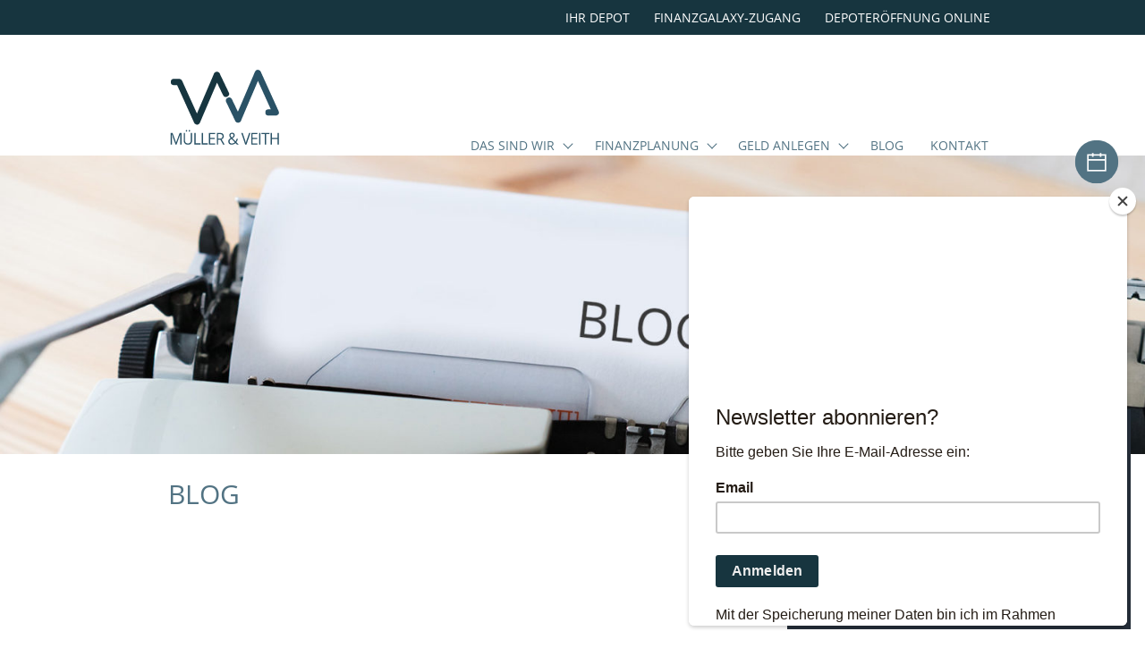

--- FILE ---
content_type: text/html; charset=UTF-8
request_url: https://www.muellerundveith.de/tag/traden/
body_size: 17844
content:
<!DOCTYPE html>
<html lang="de" class="menu-visi">
  	<head>
	  	<meta charset="utf-8">
     	<meta name="robots" content="noodp" />
	  	<meta name="viewport" content="width=device-width, initial-scale=1, maximum-scale=5.0">
	  	<link rel="shortcut icon" href="https://www.muellerundveith.de/wp-content/themes/muellerveith/assets/favicons/favicon.ico">

      <link rel="apple-touch-icon" sizes="57x57" href="https://www.muellerundveith.de/wp-content/themes/muellerveith/assets/favicons/apple-icon-57x57.png">
      <link rel="apple-touch-icon" sizes="60x60" href="https://www.muellerundveith.de/wp-content/themes/muellerveith/assets/favicons/apple-icon-60x60.png">
      <link rel="apple-touch-icon" sizes="72x72" href="https://www.muellerundveith.de/wp-content/themes/muellerveith/assets/favicons/apple-icon-72x72.png">
      <link rel="apple-touch-icon" sizes="76x76" href="https://www.muellerundveith.de/wp-content/themes/muellerveith/assets/favicons/apple-icon-76x76.png">
      <link rel="apple-touch-icon" sizes="114x114" href="https://www.muellerundveith.de/wp-content/themes/muellerveith/assets/favicons/apple-icon-114x114.png">
      <link rel="apple-touch-icon" sizes="120x120" href="https://www.muellerundveith.de/wp-content/themes/muellerveith/assets/favicons/apple-icon-120x120.png">
      <link rel="apple-touch-icon" sizes="144x144" href="https://www.muellerundveith.de/wp-content/themes/muellerveith/assets/favicons/apple-icon-144x144.png">
      <link rel="apple-touch-icon" sizes="152x152" href="https://www.muellerundveith.de/wp-content/themes/muellerveith/assets/favicons/apple-icon-152x152.png">
      <link rel="apple-touch-icon" sizes="180x180" href="https://www.muellerundveith.de/wp-content/themes/muellerveith/assets/favicons/apple-icon-180x180.png">
      <link rel="icon" type="image/png" sizes="192x192"  href="https://www.muellerundveith.de/wp-content/themes/muellerveith/assets/favicons/android-icon-192x192.png">
      <link rel="icon" type="image/png" sizes="32x32" href="https://www.muellerundveith.de/wp-content/themes/muellerveith/assets/favicons/favicon-32x32.png">
      <link rel="icon" type="image/png" sizes="96x96" href="https://www.muellerundveith.de/wp-content/themes/muellerveith/assets/favicons/favicon-96x96.png">
      <link rel="icon" type="image/png" sizes="16x16" href="https://www.muellerundveith.de/wp-content/themes/muellerveith/assets/favicons/favicon-16x16.png">
      <link rel="manifest" href="https://www.muellerundveith.de/wp-content/themes/muellerveith/assets/favicons/manifest.json">
      <meta name="msapplication-TileColor" content="#ffffff">
      <meta name="msapplication-TileImage" content="https://www.muellerundveith.de/wp-content/themes/muellerveith/assets/favicons/ms-icon-144x144.png">
      <meta name="theme-color" content="#ffffff">
		<script id="mcjs">!function(c,h,i,m,p){m=c.createElement(h),p=c.getElementsByTagName(h)[0],m.async=1,m.src=i,p.parentNode.insertBefore(m,p)}(document,"script","https://chimpstatic.com/mcjs-connected/js/users/6d520a426cf4a6c864358b4f9/c862648c44ee40f1638d27855.js");</script>
<!-- Matomo -->
<script type="text/javascript">
  var _paq = _paq || [];
  /* tracker methods like "setCustomDimension" should be called before "trackPageView" */
  _paq.push(["setDocumentTitle", document.domain + "/" + document.title]);
  _paq.push(["setCookieDomain", "*.www.muellerundveith.de"]);
  _paq.push(['trackPageView']);
  _paq.push(['enableLinkTracking']);
  (function() {
    var u="//www.sabine-ickler.de/analytics/";
    _paq.push(['setTrackerUrl', u+'piwik.php']);
    _paq.push(['setSiteId', '2']);
    var d=document, g=d.createElement('script'), s=d.getElementsByTagName('script')[0];
    g.type='text/javascript'; g.async=true; g.defer=true; g.src=u+'piwik.js'; s.parentNode.insertBefore(g,s);
  })();
</script>
<!-- End Matomo Code -->
    <style>
		/*! sanitize.css v7.0.2 | CC0 License | github.com/csstools/sanitize.css */

/* Document
 * ========================================================================== */

/**
 * 1. Remove repeating backgrounds in all browsers (opinionated).
 * 2. Add border box sizing in all browsers (opinionated).
 */

*,
::before,
::after {
  background-repeat: no-repeat; /* 1 */
  box-sizing: border-box; /* 2 */
}

/**
 * 1. Add text decoration inheritance in all browsers (opinionated).
 * 2. Add vertical alignment inheritance in all browsers (opinionated).
 */

::before,
::after {
  text-decoration: inherit; /* 1 */
  vertical-align: inherit; /* 2 */
}

/**
 * 1. Use the default cursor in all browsers (opinionated).
 * 2. Use the default user interface font in all browsers (opinionated).
 * 3. Correct the line height in all browsers.
 * 4. Use a 4-space tab width in all browsers (opinionated).
 * 5. Prevent adjustments of font size after orientation changes in
 *    IE on Windows Phone and in iOS.
 * 6. Breaks words to prevent overflow in all browsers (opinionated).
 */

html {
  cursor: default; /* 1 */
  font-family:
    system-ui,
    /* macOS 10.11-10.12 */ -apple-system,
    /* Windows 6+ */ Segoe UI,
    /* Android 4+ */ Roboto,
    /* Ubuntu 10.10+ */ Ubuntu,
    /* Gnome 3+ */ Cantarell,
    /* KDE Plasma 4+ */ Oxygen,
    /* fallback */ sans-serif,
    /* macOS emoji */ "Apple Color Emoji",
    /* Windows emoji */ "Segoe UI Emoji",
    /* Windows emoji */ "Segoe UI Symbol",
    /* Linux emoji */ "Noto Color Emoji"; /* 2 */

  line-height: 1.15; /* 3 */
  -moz-tab-size: 4; /* 4 */
  tab-size: 4; /* 4 */
  -ms-text-size-adjust: 100%; /* 5 */
  -webkit-text-size-adjust: 100%; /* 5 */
  word-break: break-word; /* 6 */
}

/* Sections
 * ========================================================================== */

/**
 * Remove the margin in all browsers (opinionated).
 */

body {
  margin: 0;
}

/**
 * Correct the font size and margin on `h1` elements within `section` and
 * `article` contexts in Chrome, Firefox, and Safari.
 */

h1 {
  font-size: 2em;
  margin: 0.67em 0;
}

/* Grouping content
 * ========================================================================== */

/**
 * 1. Add the correct sizing in Firefox.
 * 2. Show the overflow in Edge and IE.
 */

hr {
  height: 0; /* 1 */
  overflow: visible; /* 2 */
}

/**
 * Add the correct display in IE.
 */

main {
  display: block;
}

/**
 * Remove the list style on navigation lists in all browsers (opinionated).
 */

nav ol,
nav ul {
  list-style: none;
}

/**
 * 1. Use the default monospace user interface font
 *    in all browsers (opinionated).
 * 2. Correct the odd `em` font sizing in all browsers.
 */

pre {
  font-family:
    /* macOS 10.10+ */ Menlo,
    /* Windows 6+ */ Consolas,
    /* Android 4+ */ Roboto Mono,
    /* Ubuntu 10.10+ */ Ubuntu Monospace,
    /* KDE Plasma 4+ */ Oxygen Mono,
    /* Linux/OpenOffice fallback */ Liberation Mono,
    /* fallback */ monospace; /* 1 */

  font-size: 1em; /* 2 */
}

/* Text-level semantics
 * ========================================================================== */

/**
 * Remove the gray background on active links in IE 10.
 */

a {
  background-color: transparent;
}

/**
 * Add the correct text decoration in Edge, IE, Opera, and Safari.
 */

abbr[title] {
  text-decoration: underline;
  text-decoration: underline dotted;
}

/**
 * Add the correct font weight in Chrome, Edge, and Safari.
 */

b,
strong {
  font-weight: bolder;
}

/**
 * 1. Use the default monospace user interface font
 *    in all browsers (opinionated).
 * 2. Correct the odd `em` font sizing in all browsers.
 */

code,
kbd,
samp {
  font-family:
    /* macOS 10.10+ */ Menlo,
    /* Windows 6+ */ Consolas,
    /* Android 4+ */ Roboto Mono,
    /* Ubuntu 10.10+ */ Ubuntu Monospace,
    /* KDE Plasma 4+ */ Oxygen Mono,
    /* Linux/OpenOffice fallback */ Liberation Mono,
    /* fallback */ monospace; /* 1 */

  font-size: 1em; /* 2 */
}

/**
 * Add the correct font size in all browsers.
 */

small {
  font-size: 80%;
}

/*
 * Remove the text shadow on text selections in Firefox 61- (opinionated).
 * 1. Restore the coloring undone by defining the text shadow
 *    in all browsers (opinionated).
 */

::-moz-selection {
  background-color: #b3d4fc; /* 1 */
  color: #000; /* 1 */
  text-shadow: none;
}

::selection {
  background-color: #b3d4fc; /* 1 */
  color: #000; /* 1 */
  text-shadow: none;
}

/* Embedded content
 * ========================================================================== */

/*
 * Change the alignment on media elements in all browers (opinionated).
 */

audio,
canvas,
iframe,
img,
svg,
video {
  vertical-align: middle;
}

/**
 * Add the correct display in IE 9-.
 */

audio,
video {
  display: inline-block;
}

/**
 * Add the correct display in iOS 4-7.
 */

audio:not([controls]) {
  display: none;
  height: 0;
}

/**
 * Remove the border on images inside links in IE 10-.
 */

img {
  border-style: none;
}

/**
 * Change the fill color to match the text color in all browsers (opinionated).
 */

svg {
  fill: currentColor;
}

/**
 * Hide the overflow in IE.
 */

svg:not(:root) {
  overflow: hidden;
}

/* Tabular data
 * ========================================================================== */

/**
 * Collapse border spacing in all browsers (opinionated).
 */

table {
  border-collapse: collapse;
}

/* Forms
 * ========================================================================== */

/**
 * Inherit styling in all browsers (opinionated).
 */

button,
input,
select,
textarea {
  font-family: inherit;
  font-size: inherit;
  line-height: inherit;
}

/**
 * Remove the margin in Safari.
 */

button,
input,
select {
  margin: 0;
}

/**
 * 1. Show the overflow in IE.
 * 2. Remove the inheritance of text transform in Edge, Firefox, and IE.
 */

button {
  overflow: visible; /* 1 */
  text-transform: none; /* 2 */
}

/**
 * Correct the inability to style clickable types in iOS and Safari.
 */

button,
[type="button"],
[type="reset"],
[type="submit"] {
  -webkit-appearance: button;
}

/**
 * Correct the padding in Firefox.
 */

fieldset {
  padding: 0.35em 0.75em 0.625em;
}

/**
 * Show the overflow in Edge and IE.
 */

input {
  overflow: visible;
}

/**
 * 1. Correct the text wrapping in Edge and IE.
 * 2. Correct the color inheritance from `fieldset` elements in IE.
 */

legend {
  color: inherit; /* 2 */
  display: table; /* 1 */
  max-width: 100%; /* 1 */
  white-space: normal; /* 1 */
}

/**
 * 1. Add the correct display in Edge and IE.
 * 2. Add the correct vertical alignment in Chrome, Firefox, and Opera.
 */

progress {
  display: inline-block; /* 1 */
  vertical-align: baseline; /* 2 */
}

/**
 * Remove the inheritance of text transform in Firefox.
 */

select {
  text-transform: none;
}

/**
 * 1. Remove the margin in Firefox and Safari.
 * 2. Remove the default vertical scrollbar in IE.
 * 3. Change the resize direction on textareas in all browsers (opinionated).
 */

textarea {
  margin: 0; /* 1 */
  overflow: auto; /* 2 */
  resize: vertical; /* 3 */
}

/**
 * Remove the padding in IE 10-.
 */

[type="checkbox"],
[type="radio"] {
  padding: 0;
}

/**
 * 1. Correct the odd appearance in Chrome and Safari.
 * 2. Correct the outline style in Safari.
 */

[type="search"] {
  -webkit-appearance: textfield; /* 1 */
  outline-offset: -2px; /* 2 */
}

/**
 * Correct the cursor style of increment and decrement buttons in Safari.
 */

::-webkit-inner-spin-button,
::-webkit-outer-spin-button {
  height: auto;
}

/**
 * Correct the text style of placeholders in Chrome, Edge, and Safari.
 */

::-webkit-input-placeholder {
  color: inherit;
  opacity: 0.54;
}

/**
 * Remove the inner padding in Chrome and Safari on macOS.
 */

::-webkit-search-decoration {
  -webkit-appearance: none;
}

/**
 * 1. Correct the inability to style clickable types in iOS and Safari.
 * 2. Change font properties to `inherit` in Safari.
 */

::-webkit-file-upload-button {
  -webkit-appearance: button; /* 1 */
  font: inherit; /* 2 */
}

/**
 * Remove the inner border and padding of focus outlines in Firefox.
 */

::-moz-focus-inner {
  border-style: none;
  padding: 0;
}

/**
 * Restore the focus outline styles unset by the previous rule in Firefox.
 */

:-moz-focusring {
  outline: 1px dotted ButtonText;
}

/* Interactive
 * ========================================================================== */

/*
 * Add the correct display in Edge and IE.
 */

details {
  display: block;
}

/*
 * Add the correct styles in Edge, IE, and Safari.
 */

dialog {
  background-color: white;
  border: solid;
  color: black;
  display: block;
  height: -moz-fit-content;
  height: -webkit-fit-content;
  height: fit-content;
  left: 0;
  margin: auto;
  padding: 1em;
  position: absolute;
  right: 0;
  width: -moz-fit-content;
  width: -webkit-fit-content;
  width: fit-content;
}

dialog:not([open]) {
  display: none;
}

/*
 * Add the correct display in all browsers.
 */

summary {
  display: list-item;
}

/* Scripting
 * ========================================================================== */

/**
 * Add the correct display in IE 9-.
 */

canvas {
  display: inline-block;
}

/**
 * Add the correct display in IE.
 */

template {
  display: none;
}

/* User interaction
 * ========================================================================== */

/*
 * 1. Remove the tapping delay on clickable elements
      in all browsers (opinionated).
 * 2. Remove the tapping delay in IE 10.
 */

a,
area,
button,
input,
label,
select,
summary,
textarea,
[tabindex] {
  -ms-touch-action: manipulation; /* 1 */
  touch-action: manipulation; /* 2 */
}

/**
 * Add the correct display in IE 10-.
 */

[hidden] {
  display: none;
}

/* Accessibility
 * ========================================================================== */

/**
 * Change the cursor on busy elements in all browsers (opinionated).
 */

[aria-busy="true"] {
  cursor: progress;
}

/*
 * Change the cursor on control elements in all browsers (opinionated).
 */

[aria-controls] {
  cursor: pointer;
}

/*
 * Change the cursor on disabled, not-editable, or otherwise
 * inoperable elements in all browsers (opinionated).
 */

[aria-disabled],
[disabled] {
  cursor: disabled;
}

/*
 * Change the display on visually hidden accessible elements
 * in all browsers (opinionated).
 */

[aria-hidden="false"][hidden]:not(:focus) {
  clip: rect(0, 0, 0, 0);
  display: inherit;
  position: absolute;
}



/*
  colors
  meta header #17353f
  legal footer #17353f
*/

  *{
    min-height: 0;
    min-width: 0;
  }

  body { background: #fff ;font-family: "Open Sans", sans-serif; color: #545454; font-size: 100%; }


  address, p, li { line-height: 1.7; font-size: 1rem; font-weight: normal; font-style: normal; word-wrap: break-word !important; }
  address { display: block; }
  img { display: block; width: 100%; max-width: 100%; height: auto; }

  a { display: inline-block; color: #527383; padding: 0; text-decoration: none; line-height: inherit; vertical-align: bottom; position: relative; }
  a:after { position: absolute; content:""; bottom: 0px; left: 0%; right: 100%; height: 1px; background: #527383; overflow: hidden; transition: left 0.3s , right 0.3s ; }
  a:hover::after { left: 0%; right: 0%; }

  p strong,
  li strong { }

  #meta { background: #17353f; overflow: hidden; }
  #meta * { color: #fff; }
  #meta a { text-transform: uppercase; text-decoration: none; }
  #meta .meta_navigation { max-width: 60rem; margin: 0 auto; padding: 0; }
  #meta .meta_navigation ul { padding: 0; margin: 0; list-style: none; display: flex; justify-content: flex-end; }
  #meta .meta_navigation ul li { display: block; margin: 0; padding: 0; }
  #meta .meta_navigation ul li a { display: block; margin: 0; padding: 0.9333em 0.9333em 0.8333em; line-height: 1; font-size: 0.9rem; }

  #header { position: relative; z-index: 100; }

  .backhome { display: block; width: 4em; padding: 0; }
  .backhome:after { display: none; }

  .hamburger { outline: none !important; padding: 0px 0 0 ; display: inline-block; cursor: pointer; transition-property: opacity, filter; transition-duration: 0.15s; transition-timing-function: linear; font: inherit; color: inherit; text-transform: none; background-color: transparent; border: 0; margin: 0; overflow: visible; transform: scale(0.7); transition: transform 0.2s;   }
  .hamburger:hover { transform: scale(0.8) }
  .hamburger.is-active:hover { opacity: 1; }
  .hamburger.is-active .hamburger-inner,.hamburger.is-active .hamburger-inner::before, .hamburger.is-active .hamburger-inner::after { background-color: #17353f; }
  .hamburger-box { width: 40px; height: 24px; display: inline-block; position: relative; }
  .hamburger-inner { display: block; top: 50%; margin-top: -2px; }
  .hamburger-inner, .hamburger-inner::before, .hamburger-inner::after { width: 40px; height: 4px; background-color: #17353f; border-radius: 4px; position: absolute; transition-property: transform; transition-duration: 0.15s; transition-timing-function: ease; }
  .hamburger-inner::before, .hamburger-inner::after { content: ""; display: block; }
  .hamburger-inner::before { top: -10px; }
  .hamburger-inner::after { bottom: -10px; }
  .hamburger--collapse .hamburger-inner { top: auto; bottom: 0; transition-duration: 0.13s; transition-delay: 0.13s; transition-timing-function: cubic-bezier(0.55, 0.055, 0.675, 0.19); }
  .hamburger--collapse .hamburger-inner::after { top: -20px; transition: top 0.2s 0.2s cubic-bezier(0.33333, 0.66667, 0.66667, 1), opacity 0.1s linear; }
  .hamburger--collapse .hamburger-inner::before { transition: top 0.12s 0.2s cubic-bezier(0.33333, 0.66667, 0.66667, 1), transform 0.13s cubic-bezier(0.55, 0.055, 0.675, 0.19); }
  .menu-visible .hamburger--collapse .hamburger-inner { transform: translate3d(0, -10px, 0) rotate(-45deg); transition-delay: 0.22s; transition-timing-function: cubic-bezier(0.215, 0.61, 0.355, 1); }
  .menu-visible .hamburger--collapse .hamburger-inner::after { top: 0; opacity: 0; transition: top 0.2s cubic-bezier(0.33333, 0, 0.66667, 0.33333), opacity 0.1s 0.22s linear; }
  .menu-visible .hamburger--collapse .hamburger-inner::before { top: 0; transform: rotate(-90deg); transition: top 0.1s 0.16s cubic-bezier(0.33333, 0, 0.66667, 0.33333), transform 0.13s 0.25s cubic-bezier(0.215, 0.61, 0.355, 1); }

  .header-inner {
    max-width: 60em; margin: 0 auto; padding: 0.58666em 0.93333em; display: flex; align-items: center; justify-content: space-between;
    transition: padding 0.1s;
    position: relative;
  }


@media (min-width: 64em) {
  #header { position: absolute; height: 135px; position: relative; z-index: 100; }
  .backhome { display: block; width: 9.5em; padding: 0 0 1.343333em 0; transition: width 0.15s; }

  .header-inner { padding: 1.4666em 0.93333em 0; display: flex; align-items: flex-end; }
  .scrolled .backhome { width: 4em; position: absolute; left: 0.93333em; bottom: -0.83333em; }
  .scrolled .header-inner { max-width: 60em; margin: 0 auto; padding: 1.4666em 0.93333em 0; display: flex; align-items: flex-end; justify-content: flex-end; }
  .scrolled .header-wrap { position: fixed; top: 0; left: 50%; right: 50%; margin-right: -50%; margin-left: -50%; background: #fff;}

  .hamburger { display: none; }
}


  #main_navigation { display: none; }

@media (min-width: 64em) {
  #main_navigation { display: block; }
  .main_navigation {}
  .main_navigation ul { margin: 0; padding: 0; list-style: none; display:flex; flex-wrap: nowrap; }
  .main_navigation ul li { margin: 0; padding: 0 0.93333em; display:block; position: relative; }
  .main_navigation ul li:last-child { padding-right: 0; }
  .main_navigation ul li a { display: block; color: #527383; padding: 0 0 1.43333em; text-decoration: none; line-height: 1; vertical-align: bottom; position: relative; text-transform: uppercase; font-size: 0.9rem; }
  .main_navigation ul li a:after { position: absolute; content:""; bottom: 0; left: 0%; right: 100%; height: 4px; background: #17353f; overflow: hidden; transition: left 0.3s , right 0.3s ; }
  .main_navigation ul li:hover a:after { left: 0%; right: 0%; }

  .main_navigation ul li.current-menu-item a,
  .main_navigation ul li.current-menu-parent a { color: #17353f; }

  .main_navigation ul li.current-menu-item a:after { left: 0%; right: 0%; }
  .main_navigation ul li.current-menu-parent a:after { left: 0%; right: 0%; }



  .main_navigation ul li.menu-item-has-children { padding-right: 1.86666em; }
  .main_navigation ul li.menu-item-has-children:after { content: ""; position: absolute; top: 0.05111em; right: 0.6777em; height: 0.5em; width: 0.5em; border-bottom: 1px solid #527383; border-right: 1px solid #527383; transform: rotate(45deg); overflow: hidden; }

  .main_navigation ul ul li { display: block; margin: 0; padding: 1px 0; }
  .main_navigation ul ul li a { white-space: nowrap; color: #527383; padding: 0.73333rem 1.86666rem 0.7333333em 0.93333em;  background: rgba(255,255,255,0.9); text-transform: none; transition: background 0.3s ease, color 0.3s ease; }
  .main_navigation ul ul li a:after { display: none; }

  .main_navigation ul ul { position: absolute; top: 2.03333rem; left: 0; width: auto; max-height: 0; overflow: hidden; display: block; border: 0 solid red; padding: 1.43333rem 0 0; }
  .main_navigation ul ul ul { display: none; }

  .main_navigation ul ul li.menu-item-has-children { padding: 1px 0; }
  .main_navigation ul ul li.menu-item-has-children:after { display: none; }

  .main_navigation ul ul li { display: block; opacity: 0; transition: opacity 0.3s ease; }
  .main_navigation ul li:hover ul { max-height: 300px; }
  .main_navigation ul li:hover ul li { opacity: 1; }

  .main_navigation ul li:hover ul li a { color: #527383; }
  .main_navigation ul li:hover ul li a:hover { background: rgba(255,255,255,1); color: #17353f; }
}


  #main { max-width: 60rem; margin: 0 auto; padding: 0 0.9333em 0; }

h1 { color: #527383; text-transform: uppercase; font-weight: normal; }
h2 { color: #527383; font-weight: normal;  }
h3 { color: #527383; font-weight: normal;  }


h1 { font-size: 1.43333rem; }
h2 { font-size: 1.43333rem; }
h3 { font-size: 1.13333rem; }

@media (min-width: 40em) {
  h1 { font-size: 1.86666rem; padding-top: 0.93333em; }
  h2 { font-size: 1.86666rem; }
  h3 { font-size: 1.43333rem; }
}

#main p:last-child { margin-bottom: 2.79999rem; }



.wp-block-gallery.alignfull {
  width: 100vw !important;
  position: relative;
  background-color: #ededed;
  margin: 0 0 0 -0.93333em;
  padding: 0 !important;
}

  /* body .wp-block-gallery.has-nested-images figure.wp-block-image { margin: 0; padding: 0; width: 100% !important; height: auto; display: block !important;  max-width: 4000px !important; }
  body .wp-block-gallery.has-nested-images figure.wp-block-image img { display: block; margin: 0; width: 100% !important; height: auto; max-width: 4000px !important; } */


body .blocks-gallery-grid:not(.has-nested-images) .blocks-gallery-image figure, 
body .blocks-gallery-grid:not(.has-nested-images) .blocks-gallery-item figure, 
body .wp-block-gallery:not(.has-nested-images) .blocks-gallery-image figure, 
body .wp-block-gallery:not(.has-nested-images) .blocks-gallery-item figure { width: 100% !important; max-width: 4000px !important;  }

body .blocks-gallery-grid:not(.has-nested-images) .blocks-gallery-image img, 
body .blocks-gallery-grid:not(.has-nested-images) .blocks-gallery-item img, 
body .wp-block-gallery:not(.has-nested-images) .blocks-gallery-image img, 
body .wp-block-gallery:not(.has-nested-images) .blocks-gallery-item img { width: 100% !important; max-width: 4000px !important; }

body .wp-block-gallery.has-nested-images figure.wp-block-image figcaption {
  background: none;
  padding: 0;
  font-size: 1.23333rem;
  color: #17353f;
  text-align: left ;
  line-height: 1;
  padding: 0.9333em;
  max-width: 60rem;
  width: 100%;
  position: relative;
  line-height: 1.2;

}
.wp-block-gallery.alignfull figcaption strong { font-size: 1.93333rem; font-weight: 600; display: inline-block; padding: 0; }

@media (min-width: 40em) {
  body .wp-block-gallery.has-nested-images figure.wp-block-image { width: 100%; height: auto; display: flex !important;  }

 body .wp-block-gallery.alignfull {
    width: 100vw !important;
    position: relative;
    background-color: #ededed;
    left: 50%;
    right: 50%;
    margin: 0;
    margin-left: -50vw !important;
    margin-right: -50vw !important;
    padding: 0 !important;
  }
  body .wp-block-gallery.has-nested-images figure.wp-block-image figcaption {
    position: absolute;
     left: 50%;
    right: auto;
    bottom: auto;
    top: 50%;
    transform: translate(-50%, -50%);
    margin: auto !important;
    width: 60rem;
    max-width: 100%;
    font-size: 1.83333rem;
    line-height: 1.2;
    box-shadow: none:
   }
  body .wp-block-gallery.has-nested-images figure.wp-block-image figcaption strong { font-size: 2.93333rem; font-weight: 600; display: inline-block; padding: 0; }

}


body .wp-block-gallery.has-nested-images figure.wp-block-image figcaption { background: none; }





.wp-block-cover.alignfull {
  width: 100vw !important;
  position: relative;
  background-color: #ededed;
  left: 50%;
  right: 50%;
  margin-left: -50vw !important;
  margin-right: -50vw !important;
  padding: 3.7333333em;
  min-height: 100vh;
}

.wp-block-cover .wp-block-cover-text {
  background: rgba(255,255,255,0.8) !important;
  color: #461220 !important;
  font-size: 2.8333333rem !important;
  max-width: 74em !important;
  margin: 0 auto !important;
  }



.subpage-boxes { display: flex; flex-wrap: wrap; align-content: stretch; padding: 1.433333em 0 4em; margin: 0 -0.46666em; }
.subpage-boxes .subpage-box { flex: 1 1 100%; padding: 0.46666em }
.subpage-boxes .subpage-box a { display: block; padding: 57% 0 0 0; background: #c0cbd1; position: relative; }
.subpage-boxes .subpage-box a:after { display: none; }
.subpage-boxes .subpage-box .subpage-box-content { position: absolute; top: 0; left: 0; right:0; bottom: 0; display: flex; flex-direction: column; justify-content: center; align-items: center; background: rgba(0,0,0,0); transition: background 0.4s ease; }
.subpage-boxes .subpage-box .subpage-box-content h3 { color:#fff; text-align: center; padding: 0 0.933333em 0.933333em; margin: 0; font-weight: 600; }
.subpage-boxes .subpage-box .subpage-box-content .img { display: block; margin: 0 auto 0; width: 7.77em; height: 7.77em; background: none; }
.subpage-boxes .subpage-box:nth-child(1) a { background: #406376; }
.subpage-boxes .subpage-box:nth-child(2) a { background: #698694; }
.subpage-boxes .subpage-box:nth-child(3) a { background: #95a7b3; }
.subpage-boxes .subpage-box:nth-child(4) a { background: #c0cbd1; }

@media (min-width: 40em) {
  .subpage-boxes .subpage-box { flex: 0 1 50%; }
  .subpage-boxes .subpage-box a:hover .subpage-box-content { background: rgba(0,0,0,0.2); }
}





.teampage-boxes { display: flex; flex-wrap: wrap; align-content: stretch; padding: 1.433333em 0 4em; margin: 0 -0.46666em; }
.teampage-boxes .teampage-box { flex: 1 1 100%; padding: 0.46666em }
.teampage-boxes .teampage-box a { display: block; position: relative; }
.teampage-boxes .teampage-box a:after { display: block; position: absolute; content: " "; z-index: 10; top: 0; left: 0; right: 0; bottom: 0;
  background: rgba(0,0,0,0.1); opacity: 0; transition: opacity 0.3s ease;
  height: 100%;
  }

.teampage-boxes .teampage-box .teampage-box-content { position: relative; top: 0; left: 0; right:0; bottom: 0; display: flex; flex-direction: column; justify-content: center; align-items: center; background: rgba(0,0,0,0); transition: background 0.4s ease; }
.teampage-boxes .teampage-box .teampage-box-content h3 { text-align: center; padding: 0 0.933333em; font-weight: 600; transition: color 0.3s ease; }
.teampage-boxes .teampage-box .img { display: block; margin: 0 auto; width: 100%; max-width: 100%; height: auto; background: none; }


@media (min-width: 40em) {
  .teampage-boxes .teampage-box { flex: 0 1 50%; }
  .teampage-boxes .teampage-box a:hover::after { opacity: 1; }
/*   .teampage-boxes .teampage-box a:hover .teampage-box-content h3 { color: #fff; } */
}



.blog-page {}
.blog-page h1 { max-width: 60rem; padding: 0.9333em; margin: 0 auto; }
.blogpreview-boxes { display: flex; flex-wrap: wrap; align-content: stretch; padding: 1.433333em 0 4em; margin: 0 -0.46666em; }
.blogpreview-boxes .blogpreview-box { flex: 1 1 100%; padding: 0.46666em;  }
.blogpreview-boxes .blogpreview-box a { display: block; background: #fff; position: relative; z-index: 10; padding-top: 67%; height: 100%; }
.blogpreview-boxes .blogpreview-box a:after { position: absolute; z-index: 11; background: rgba(0,0,0,0); top: 0; bottom: 0; left: 0; right: 0; height: 100%; transition: background 0.3s ease; }
.blogpreview-boxes .blogpreview-box .blogpreview-box-content { transition: background 0.4s ease; padding: 0.933333em; }
.blogpreview-boxes .blogpreview-box .blogpreview-box-content h3 { text-align: left; padding: 0 0 0.933333em 0; font-weight: 600; }
.blogpreview-boxes .blogpreview-box .img { display: block; position: absolute; top: 0; right: 0; left: 0; bottom: 58%; margin: 0 auto; background: rgba(255,255,255,0.8); overflow: hidden; }

@media (min-width: 40em) {
  .blogpreview-boxes .blogpreview-box { flex: 1 1 50%; }
  .blogpreview-boxes .blogpreview-box a:hover::after { background: rgba(0,0,0,0.1); }
  .blogpreview-boxes .blogpreview-box .img { bottom: 73%; }
  }
@media (min-width: 64em) {
  .blogpreview-boxes .blogpreview-box .img { bottom: 58%; }
}

.wp-block-image { display: block; width: 100%; margin: 0 auto; padding: 0; }



.wp-block-group { position: relative; padding: 0.1rem !important; margin: 0; }
.wp-block-group:before {
  z-index: -1;
  position: absolute;
  content: "";
  background-color: #edf1f2;
  left: 50%;
  right: 50%;
  top: 0; bottom: 0;
  margin-left: -50vw !important;
  margin-right: -50vw !important;
 }
@media (min-width: 40em) {
  .wp-block-group .wp-block-image { margin: 0; padding: 0; width: 50%; max-width: 50%; float: left; transform: translate(-0.9333em,0 ); }
}






.wp-block-media-text { position: relative; padding: 0 !important; margin: 0; }
.wp-block-media-text:before {
  z-index: -1;
  position: absolute;
  content: "";
  background-color: #edf1f2;
  left: 50%;
  right: 50%;
  top: 0; bottom: 0;
  margin-left: -50vw !important;
  margin-right: -50vw !important;
 }

.wp-block-media-text .wp-block-media-text__content { padding: 0.23333rem 0 0 0 !important; }
.wp-block-media-text.has-media-on-the-right .wp-block-media-text__content { padding: 0.23333rem 0 0 0 !important; }

.wp-block-media-text .wp-block-media-text__content h1 { padding: 0.933333rem 0; }

.wp-block-media-text + p { margin-top: 2.7999rem; }

@media (min-width: 40em) {
.wp-block-media-text .wp-block-media-text__content { padding: 0.23333rem 0 1.7999rem 1.8666rem!important; }
.wp-block-media-text.has-media-on-the-right .wp-block-media-text__content { padding: 0.23333rem 1.8666rem 0 0 !important; }
}


.wp-block-buttons .wp-block-button .wp-block-button__link {
    color: #527383;
    background-color: #fff;
    border: 2px solid #527383;
    border-radius: 0;
    box-shadow: none;
    cursor: pointer;
    display: inline-block;
    font-size: 1rem;
    padding: 0.7333em 1.8666em;
    margin: 0 0 1.43333em 0;
    text-align: center;
    text-decoration: none;
    overflow-wrap: break-word;
    transition: color 0.3s ease, border-color 0.3s ease;
    }
.wp-block-buttons .wp-block-button .wp-block-button__link:after,
.wp-block-buttons .wp-block-button .wp-block-button__link:before { display: none !important; }
.wp-block-buttons .wp-block-button .wp-block-button__link:hover {
  border-color: #17353f;
  color: #17353f;
}




.icon { display: block; width: 2.98888rem; height: 2.98888rem; border-radius: 2.98888rem; border: 0px solid #527383;   background-color: #527383; transition: background-color 0.3s, transform 0.3s; transform: scale(1.01); }
.icon-cal { background: #527383 url(/wp-content/themes/muellerveith/assets/img/calendar.svg) center center no-repeat; background-size: 1.6222rem; }
a:hover .icon { background-color: #17353f !important; transform: scale(1.07333); }




body > a[href*="facebook"] { position: fixed; bottom: 5.899em; right: 1em; z-index: 1001;  overflow: visible; padding: 0.4333em; }
body > a[href*="facebook"]:after { display: none; }
body > a[href*="facebook"] .icon { background: #527383 url(/wp-content/themes/muellerveith/assets/img/facebook-f.svg) center center no-repeat; background-size: 2.6222rem; }
body > a[href*="insta"] { position: fixed; bottom: 9.899em; right: 1em; z-index: 1001;  overflow: visible; padding: 0.4333em; }
body > a[href*="insta"]:after { display: none; }
body > a[href*="insta"] .icon { background: #527383 url(/wp-content/themes/muellerveith/assets/img/instagram-f.svg) center center no-repeat; background-size: 2.6222rem; }

@media (min-width: 40em) {
  body > a[href*="facebook"] {  position: fixed; top: 13.3999em; bottom: auto;  right: 1.43333em; z-index: 1001; }
  body > a[href*="insta"] {  position: fixed; top: 17.399em; bottom: auto; right: 1.43333em; z-index: 1001; }
}


.onlinetermin { position: fixed; bottom: 13.899em; right: 1em; z-index: 1001;  }

@media (min-width: 40em) {
  .onlinetermin { position: fixed; top: 9.3999em; bottom: auto; right: 1.43333em; z-index: 1001; }
}





.toggleOnlinetermin { display: block;  overflow: visible; padding: 0.4333em; }
.toggleOnlinetermin:after { display: none !important; }

.onlinetermin-close { position: absolute; color: #fff; top: 0; right: 0; font-size: 2rem; height: 2rem; width: 2rem; line-height: 2rem; text-align: center;
  transition: transform 0.3s;
  vertical-align: middle;
}
.onlinetermin-close:hover { transform: rotate(270deg); }
.onlinetermin-close:after { display: none; }


.onlinetermin-box { position: fixed; width: auto; height: auto; border: 0 solid red;
  top: .4333em; left:  .4333em; right: .4333em; bottom: .4333em;
  background: #17353f;
  padding: 0;
  z-index: 1002;
  box-shadow: 0 0 20px rgba(0,0,0,0.2);
  max-width: 0px; max-height: 0px;
  opacity: 0;
  transition: opacity 0.3s;
  overflow: hidden;

}
.onlinetermin-form { padding: 0 1.43333rem 1.43333rem; }
.onlinetermin-form label { color: #fff; font-size: 0.9rem; }
.onlinetermin-form [type="text"],
.onlinetermin-form [type="email"],
.onlinetermin-form textarea {
  border: 1px solid #fff; border-radius: 2px;
  line-height: 1.83333rem; font-size: 1rem; color: #333;
  padding: 0.1333rem 0.93333rem;
  outline: 0 !important;
  width: 100%;
}

@media (min-width: 40em) {

    .onlinetermin-box { position: fixed; width: 48em; height: auto; border: 0 solid red;
      top: 50%; left: 50%; right: auto; bottom: auto; transform: translate(-50%,-50%); /* margin-top: -50vw; */
      background: #17353f;
      padding: 0;
      z-index: 1002;
      box-shadow: 0 0 20px rgba(0,0,0,0.2);
      max-width: 0px; max-height: 0px;
      opacity: 0;
      transition: opacity 0.3s;
      overflow: hidden;
    }

  .onlinetermin-form .contactflex { display: flex; width: 100%; flex-wrap: wrap; justify-content: space-between; }
  .onlinetermin-form .contactflex-col { flex: 0 0 31%; border: 0 solid red; }
}
.onlinetermin-form .contactflex-col p { margin: 0; padding: 0 0 0.63333em; }
.onlinetermin-form .wpcf7-radio { display: block; padding: 0.833333em 0 0; }
.onlinetermin-form .wpcf7-list-item { display: block; background: rgba(0,0,0,0.3); border-radius: 2px; margin: 0 0 0.33333em 0; padding: 0.33333em; }

.onlinetermin-form .message-box { position: relative; }
.onlinetermin-form .message-box textarea { position: relative; z-index: 1; max-height: 11.333em; padding: 0.3333rem 0.33333rem; }
/* .onlinetermin-form .message-box label { position: absolute; top: 0.33333em; left: 0.43333em; z-index: 2; color: #333; } */

.onlinetermin-form .wpcf7-submit { background: none; border: 2px solid #fff; color: #fff; padding: 0.43333em  1.86666em; font-size: 1rem; display: block; width: 12em; margin: 1.83333em auto 0; }

.onlinetermin.on .onlinetermin-box { max-width: 100vw; max-height: 100vh; opacity: 1; }
.onlinetermin.on .onlinetermin-box .scroll-box { overflow: auto; -webkit-overflow-scrolling: touch; position: absolute; top: 3.777em; bottom: 1.4333em; left: 1.4333em; right: -24px; padding-right: 46px; }
@media (min-width: 40em) {
  .onlinetermin.on .onlinetermin-box { max-width: 90vw; max-height: 800px; opacity: 1; }
  .onlinetermin.on .onlinetermin-box .scroll-box { overflow: hidden; position: static; padding: 0; }
}







  	 </style>
  	 
    <link rel="stylesheet" type="text/css" href="//cdnjs.cloudflare.com/ajax/libs/cookieconsent2/3.0.3/cookieconsent.min.css" />
    <script src="//cdnjs.cloudflare.com/ajax/libs/cookieconsent2/3.0.3/cookieconsent.min.js"></script>
    <script>
    window.addEventListener("load", function(){
    window.cookieconsent.initialise({
      "palette": {
        "popup": {
          "background": "#252e39"
        },
        "button": {
          "background": "#2f71b1"
        }
      },
      "position": "bottom-right",
      "content": {
        "message": "Cookies ermöglichen eine bestmögliche Bereitstellung unserer Dienste. Wenn Sie unsere Webseite weiter nutzen, gehen wir von Ihrem Einverständnis aus.",
        "dismiss": "Verstanden",
        "link": "Datenschutzerklärung lesen",
        "href": "/datenschutzerklaerung"
      }
    })});
    </script>  	 
  	 
  	 <meta name='robots' content='index, follow, max-image-preview:large, max-snippet:-1, max-video-preview:-1' />
	<style>img:is([sizes="auto" i], [sizes^="auto," i]) { contain-intrinsic-size: 3000px 1500px }</style>
	
	<!-- This site is optimized with the Yoast SEO plugin v26.4 - https://yoast.com/wordpress/plugins/seo/ -->
	<title>Traden Archive - Müller &amp; Veith</title>
	<link rel="canonical" href="https://www.muellerundveith.de/tag/traden/" />
	<meta property="og:locale" content="de_DE" />
	<meta property="og:type" content="article" />
	<meta property="og:title" content="Traden Archive - Müller &amp; Veith" />
	<meta property="og:url" content="https://www.muellerundveith.de/tag/traden/" />
	<meta property="og:site_name" content="Müller &amp; Veith" />
	<meta name="twitter:card" content="summary_large_image" />
	<script type="application/ld+json" class="yoast-schema-graph">{"@context":"https://schema.org","@graph":[{"@type":"CollectionPage","@id":"https://www.muellerundveith.de/tag/traden/","url":"https://www.muellerundveith.de/tag/traden/","name":"Traden Archive - Müller &amp; Veith","isPartOf":{"@id":"https://www.muellerundveith.de/#website"},"breadcrumb":{"@id":"https://www.muellerundveith.de/tag/traden/#breadcrumb"},"inLanguage":"de"},{"@type":"BreadcrumbList","@id":"https://www.muellerundveith.de/tag/traden/#breadcrumb","itemListElement":[{"@type":"ListItem","position":1,"name":"Startseite","item":"https://www.muellerundveith.de/"},{"@type":"ListItem","position":2,"name":"Traden"}]},{"@type":"WebSite","@id":"https://www.muellerundveith.de/#website","url":"https://www.muellerundveith.de/","name":"Müller &amp; Veith","description":"Investment GmbH","potentialAction":[{"@type":"SearchAction","target":{"@type":"EntryPoint","urlTemplate":"https://www.muellerundveith.de/?s={search_term_string}"},"query-input":{"@type":"PropertyValueSpecification","valueRequired":true,"valueName":"search_term_string"}}],"inLanguage":"de"}]}</script>
	<!-- / Yoast SEO plugin. -->



<link rel="alternate" type="application/rss+xml" title="Müller &amp; Veith &raquo; Feed" href="https://www.muellerundveith.de/feed/" />
<link rel="alternate" type="application/rss+xml" title="Müller &amp; Veith &raquo; Kommentar-Feed" href="https://www.muellerundveith.de/comments/feed/" />
<link rel="alternate" type="application/rss+xml" title="Müller &amp; Veith &raquo; Traden Schlagwort-Feed" href="https://www.muellerundveith.de/tag/traden/feed/" />
<script>
window._wpemojiSettings = {"baseUrl":"https:\/\/s.w.org\/images\/core\/emoji\/16.0.1\/72x72\/","ext":".png","svgUrl":"https:\/\/s.w.org\/images\/core\/emoji\/16.0.1\/svg\/","svgExt":".svg","source":{"concatemoji":"https:\/\/www.muellerundveith.de\/wp-includes\/js\/wp-emoji-release.min.js?ver=6.8.3"}};
/*! This file is auto-generated */
!function(s,n){var o,i,e;function c(e){try{var t={supportTests:e,timestamp:(new Date).valueOf()};sessionStorage.setItem(o,JSON.stringify(t))}catch(e){}}function p(e,t,n){e.clearRect(0,0,e.canvas.width,e.canvas.height),e.fillText(t,0,0);var t=new Uint32Array(e.getImageData(0,0,e.canvas.width,e.canvas.height).data),a=(e.clearRect(0,0,e.canvas.width,e.canvas.height),e.fillText(n,0,0),new Uint32Array(e.getImageData(0,0,e.canvas.width,e.canvas.height).data));return t.every(function(e,t){return e===a[t]})}function u(e,t){e.clearRect(0,0,e.canvas.width,e.canvas.height),e.fillText(t,0,0);for(var n=e.getImageData(16,16,1,1),a=0;a<n.data.length;a++)if(0!==n.data[a])return!1;return!0}function f(e,t,n,a){switch(t){case"flag":return n(e,"\ud83c\udff3\ufe0f\u200d\u26a7\ufe0f","\ud83c\udff3\ufe0f\u200b\u26a7\ufe0f")?!1:!n(e,"\ud83c\udde8\ud83c\uddf6","\ud83c\udde8\u200b\ud83c\uddf6")&&!n(e,"\ud83c\udff4\udb40\udc67\udb40\udc62\udb40\udc65\udb40\udc6e\udb40\udc67\udb40\udc7f","\ud83c\udff4\u200b\udb40\udc67\u200b\udb40\udc62\u200b\udb40\udc65\u200b\udb40\udc6e\u200b\udb40\udc67\u200b\udb40\udc7f");case"emoji":return!a(e,"\ud83e\udedf")}return!1}function g(e,t,n,a){var r="undefined"!=typeof WorkerGlobalScope&&self instanceof WorkerGlobalScope?new OffscreenCanvas(300,150):s.createElement("canvas"),o=r.getContext("2d",{willReadFrequently:!0}),i=(o.textBaseline="top",o.font="600 32px Arial",{});return e.forEach(function(e){i[e]=t(o,e,n,a)}),i}function t(e){var t=s.createElement("script");t.src=e,t.defer=!0,s.head.appendChild(t)}"undefined"!=typeof Promise&&(o="wpEmojiSettingsSupports",i=["flag","emoji"],n.supports={everything:!0,everythingExceptFlag:!0},e=new Promise(function(e){s.addEventListener("DOMContentLoaded",e,{once:!0})}),new Promise(function(t){var n=function(){try{var e=JSON.parse(sessionStorage.getItem(o));if("object"==typeof e&&"number"==typeof e.timestamp&&(new Date).valueOf()<e.timestamp+604800&&"object"==typeof e.supportTests)return e.supportTests}catch(e){}return null}();if(!n){if("undefined"!=typeof Worker&&"undefined"!=typeof OffscreenCanvas&&"undefined"!=typeof URL&&URL.createObjectURL&&"undefined"!=typeof Blob)try{var e="postMessage("+g.toString()+"("+[JSON.stringify(i),f.toString(),p.toString(),u.toString()].join(",")+"));",a=new Blob([e],{type:"text/javascript"}),r=new Worker(URL.createObjectURL(a),{name:"wpTestEmojiSupports"});return void(r.onmessage=function(e){c(n=e.data),r.terminate(),t(n)})}catch(e){}c(n=g(i,f,p,u))}t(n)}).then(function(e){for(var t in e)n.supports[t]=e[t],n.supports.everything=n.supports.everything&&n.supports[t],"flag"!==t&&(n.supports.everythingExceptFlag=n.supports.everythingExceptFlag&&n.supports[t]);n.supports.everythingExceptFlag=n.supports.everythingExceptFlag&&!n.supports.flag,n.DOMReady=!1,n.readyCallback=function(){n.DOMReady=!0}}).then(function(){return e}).then(function(){var e;n.supports.everything||(n.readyCallback(),(e=n.source||{}).concatemoji?t(e.concatemoji):e.wpemoji&&e.twemoji&&(t(e.twemoji),t(e.wpemoji)))}))}((window,document),window._wpemojiSettings);
</script>
<style id='wp-emoji-styles-inline-css'>

	img.wp-smiley, img.emoji {
		display: inline !important;
		border: none !important;
		box-shadow: none !important;
		height: 1em !important;
		width: 1em !important;
		margin: 0 0.07em !important;
		vertical-align: -0.1em !important;
		background: none !important;
		padding: 0 !important;
	}
</style>
<link rel='stylesheet' id='wp-block-library-css' href='https://www.muellerundveith.de/wp-includes/css/dist/block-library/style.min.css?ver=6.8.3' media='all' />
<style id='wp-block-library-theme-inline-css'>
.wp-block-audio :where(figcaption){color:#555;font-size:13px;text-align:center}.is-dark-theme .wp-block-audio :where(figcaption){color:#ffffffa6}.wp-block-audio{margin:0 0 1em}.wp-block-code{border:1px solid #ccc;border-radius:4px;font-family:Menlo,Consolas,monaco,monospace;padding:.8em 1em}.wp-block-embed :where(figcaption){color:#555;font-size:13px;text-align:center}.is-dark-theme .wp-block-embed :where(figcaption){color:#ffffffa6}.wp-block-embed{margin:0 0 1em}.blocks-gallery-caption{color:#555;font-size:13px;text-align:center}.is-dark-theme .blocks-gallery-caption{color:#ffffffa6}:root :where(.wp-block-image figcaption){color:#555;font-size:13px;text-align:center}.is-dark-theme :root :where(.wp-block-image figcaption){color:#ffffffa6}.wp-block-image{margin:0 0 1em}.wp-block-pullquote{border-bottom:4px solid;border-top:4px solid;color:currentColor;margin-bottom:1.75em}.wp-block-pullquote cite,.wp-block-pullquote footer,.wp-block-pullquote__citation{color:currentColor;font-size:.8125em;font-style:normal;text-transform:uppercase}.wp-block-quote{border-left:.25em solid;margin:0 0 1.75em;padding-left:1em}.wp-block-quote cite,.wp-block-quote footer{color:currentColor;font-size:.8125em;font-style:normal;position:relative}.wp-block-quote:where(.has-text-align-right){border-left:none;border-right:.25em solid;padding-left:0;padding-right:1em}.wp-block-quote:where(.has-text-align-center){border:none;padding-left:0}.wp-block-quote.is-large,.wp-block-quote.is-style-large,.wp-block-quote:where(.is-style-plain){border:none}.wp-block-search .wp-block-search__label{font-weight:700}.wp-block-search__button{border:1px solid #ccc;padding:.375em .625em}:where(.wp-block-group.has-background){padding:1.25em 2.375em}.wp-block-separator.has-css-opacity{opacity:.4}.wp-block-separator{border:none;border-bottom:2px solid;margin-left:auto;margin-right:auto}.wp-block-separator.has-alpha-channel-opacity{opacity:1}.wp-block-separator:not(.is-style-wide):not(.is-style-dots){width:100px}.wp-block-separator.has-background:not(.is-style-dots){border-bottom:none;height:1px}.wp-block-separator.has-background:not(.is-style-wide):not(.is-style-dots){height:2px}.wp-block-table{margin:0 0 1em}.wp-block-table td,.wp-block-table th{word-break:normal}.wp-block-table :where(figcaption){color:#555;font-size:13px;text-align:center}.is-dark-theme .wp-block-table :where(figcaption){color:#ffffffa6}.wp-block-video :where(figcaption){color:#555;font-size:13px;text-align:center}.is-dark-theme .wp-block-video :where(figcaption){color:#ffffffa6}.wp-block-video{margin:0 0 1em}:root :where(.wp-block-template-part.has-background){margin-bottom:0;margin-top:0;padding:1.25em 2.375em}
</style>
<style id='classic-theme-styles-inline-css'>
/*! This file is auto-generated */
.wp-block-button__link{color:#fff;background-color:#32373c;border-radius:9999px;box-shadow:none;text-decoration:none;padding:calc(.667em + 2px) calc(1.333em + 2px);font-size:1.125em}.wp-block-file__button{background:#32373c;color:#fff;text-decoration:none}
</style>
<style id='global-styles-inline-css'>
:root{--wp--preset--aspect-ratio--square: 1;--wp--preset--aspect-ratio--4-3: 4/3;--wp--preset--aspect-ratio--3-4: 3/4;--wp--preset--aspect-ratio--3-2: 3/2;--wp--preset--aspect-ratio--2-3: 2/3;--wp--preset--aspect-ratio--16-9: 16/9;--wp--preset--aspect-ratio--9-16: 9/16;--wp--preset--color--black: #000000;--wp--preset--color--cyan-bluish-gray: #abb8c3;--wp--preset--color--white: #ffffff;--wp--preset--color--pale-pink: #f78da7;--wp--preset--color--vivid-red: #cf2e2e;--wp--preset--color--luminous-vivid-orange: #ff6900;--wp--preset--color--luminous-vivid-amber: #fcb900;--wp--preset--color--light-green-cyan: #7bdcb5;--wp--preset--color--vivid-green-cyan: #00d084;--wp--preset--color--pale-cyan-blue: #8ed1fc;--wp--preset--color--vivid-cyan-blue: #0693e3;--wp--preset--color--vivid-purple: #9b51e0;--wp--preset--gradient--vivid-cyan-blue-to-vivid-purple: linear-gradient(135deg,rgba(6,147,227,1) 0%,rgb(155,81,224) 100%);--wp--preset--gradient--light-green-cyan-to-vivid-green-cyan: linear-gradient(135deg,rgb(122,220,180) 0%,rgb(0,208,130) 100%);--wp--preset--gradient--luminous-vivid-amber-to-luminous-vivid-orange: linear-gradient(135deg,rgba(252,185,0,1) 0%,rgba(255,105,0,1) 100%);--wp--preset--gradient--luminous-vivid-orange-to-vivid-red: linear-gradient(135deg,rgba(255,105,0,1) 0%,rgb(207,46,46) 100%);--wp--preset--gradient--very-light-gray-to-cyan-bluish-gray: linear-gradient(135deg,rgb(238,238,238) 0%,rgb(169,184,195) 100%);--wp--preset--gradient--cool-to-warm-spectrum: linear-gradient(135deg,rgb(74,234,220) 0%,rgb(151,120,209) 20%,rgb(207,42,186) 40%,rgb(238,44,130) 60%,rgb(251,105,98) 80%,rgb(254,248,76) 100%);--wp--preset--gradient--blush-light-purple: linear-gradient(135deg,rgb(255,206,236) 0%,rgb(152,150,240) 100%);--wp--preset--gradient--blush-bordeaux: linear-gradient(135deg,rgb(254,205,165) 0%,rgb(254,45,45) 50%,rgb(107,0,62) 100%);--wp--preset--gradient--luminous-dusk: linear-gradient(135deg,rgb(255,203,112) 0%,rgb(199,81,192) 50%,rgb(65,88,208) 100%);--wp--preset--gradient--pale-ocean: linear-gradient(135deg,rgb(255,245,203) 0%,rgb(182,227,212) 50%,rgb(51,167,181) 100%);--wp--preset--gradient--electric-grass: linear-gradient(135deg,rgb(202,248,128) 0%,rgb(113,206,126) 100%);--wp--preset--gradient--midnight: linear-gradient(135deg,rgb(2,3,129) 0%,rgb(40,116,252) 100%);--wp--preset--font-size--small: 13px;--wp--preset--font-size--medium: 20px;--wp--preset--font-size--large: 36px;--wp--preset--font-size--x-large: 42px;--wp--preset--spacing--20: 0.44rem;--wp--preset--spacing--30: 0.67rem;--wp--preset--spacing--40: 1rem;--wp--preset--spacing--50: 1.5rem;--wp--preset--spacing--60: 2.25rem;--wp--preset--spacing--70: 3.38rem;--wp--preset--spacing--80: 5.06rem;--wp--preset--shadow--natural: 6px 6px 9px rgba(0, 0, 0, 0.2);--wp--preset--shadow--deep: 12px 12px 50px rgba(0, 0, 0, 0.4);--wp--preset--shadow--sharp: 6px 6px 0px rgba(0, 0, 0, 0.2);--wp--preset--shadow--outlined: 6px 6px 0px -3px rgba(255, 255, 255, 1), 6px 6px rgba(0, 0, 0, 1);--wp--preset--shadow--crisp: 6px 6px 0px rgba(0, 0, 0, 1);}:where(.is-layout-flex){gap: 0.5em;}:where(.is-layout-grid){gap: 0.5em;}body .is-layout-flex{display: flex;}.is-layout-flex{flex-wrap: wrap;align-items: center;}.is-layout-flex > :is(*, div){margin: 0;}body .is-layout-grid{display: grid;}.is-layout-grid > :is(*, div){margin: 0;}:where(.wp-block-columns.is-layout-flex){gap: 2em;}:where(.wp-block-columns.is-layout-grid){gap: 2em;}:where(.wp-block-post-template.is-layout-flex){gap: 1.25em;}:where(.wp-block-post-template.is-layout-grid){gap: 1.25em;}.has-black-color{color: var(--wp--preset--color--black) !important;}.has-cyan-bluish-gray-color{color: var(--wp--preset--color--cyan-bluish-gray) !important;}.has-white-color{color: var(--wp--preset--color--white) !important;}.has-pale-pink-color{color: var(--wp--preset--color--pale-pink) !important;}.has-vivid-red-color{color: var(--wp--preset--color--vivid-red) !important;}.has-luminous-vivid-orange-color{color: var(--wp--preset--color--luminous-vivid-orange) !important;}.has-luminous-vivid-amber-color{color: var(--wp--preset--color--luminous-vivid-amber) !important;}.has-light-green-cyan-color{color: var(--wp--preset--color--light-green-cyan) !important;}.has-vivid-green-cyan-color{color: var(--wp--preset--color--vivid-green-cyan) !important;}.has-pale-cyan-blue-color{color: var(--wp--preset--color--pale-cyan-blue) !important;}.has-vivid-cyan-blue-color{color: var(--wp--preset--color--vivid-cyan-blue) !important;}.has-vivid-purple-color{color: var(--wp--preset--color--vivid-purple) !important;}.has-black-background-color{background-color: var(--wp--preset--color--black) !important;}.has-cyan-bluish-gray-background-color{background-color: var(--wp--preset--color--cyan-bluish-gray) !important;}.has-white-background-color{background-color: var(--wp--preset--color--white) !important;}.has-pale-pink-background-color{background-color: var(--wp--preset--color--pale-pink) !important;}.has-vivid-red-background-color{background-color: var(--wp--preset--color--vivid-red) !important;}.has-luminous-vivid-orange-background-color{background-color: var(--wp--preset--color--luminous-vivid-orange) !important;}.has-luminous-vivid-amber-background-color{background-color: var(--wp--preset--color--luminous-vivid-amber) !important;}.has-light-green-cyan-background-color{background-color: var(--wp--preset--color--light-green-cyan) !important;}.has-vivid-green-cyan-background-color{background-color: var(--wp--preset--color--vivid-green-cyan) !important;}.has-pale-cyan-blue-background-color{background-color: var(--wp--preset--color--pale-cyan-blue) !important;}.has-vivid-cyan-blue-background-color{background-color: var(--wp--preset--color--vivid-cyan-blue) !important;}.has-vivid-purple-background-color{background-color: var(--wp--preset--color--vivid-purple) !important;}.has-black-border-color{border-color: var(--wp--preset--color--black) !important;}.has-cyan-bluish-gray-border-color{border-color: var(--wp--preset--color--cyan-bluish-gray) !important;}.has-white-border-color{border-color: var(--wp--preset--color--white) !important;}.has-pale-pink-border-color{border-color: var(--wp--preset--color--pale-pink) !important;}.has-vivid-red-border-color{border-color: var(--wp--preset--color--vivid-red) !important;}.has-luminous-vivid-orange-border-color{border-color: var(--wp--preset--color--luminous-vivid-orange) !important;}.has-luminous-vivid-amber-border-color{border-color: var(--wp--preset--color--luminous-vivid-amber) !important;}.has-light-green-cyan-border-color{border-color: var(--wp--preset--color--light-green-cyan) !important;}.has-vivid-green-cyan-border-color{border-color: var(--wp--preset--color--vivid-green-cyan) !important;}.has-pale-cyan-blue-border-color{border-color: var(--wp--preset--color--pale-cyan-blue) !important;}.has-vivid-cyan-blue-border-color{border-color: var(--wp--preset--color--vivid-cyan-blue) !important;}.has-vivid-purple-border-color{border-color: var(--wp--preset--color--vivid-purple) !important;}.has-vivid-cyan-blue-to-vivid-purple-gradient-background{background: var(--wp--preset--gradient--vivid-cyan-blue-to-vivid-purple) !important;}.has-light-green-cyan-to-vivid-green-cyan-gradient-background{background: var(--wp--preset--gradient--light-green-cyan-to-vivid-green-cyan) !important;}.has-luminous-vivid-amber-to-luminous-vivid-orange-gradient-background{background: var(--wp--preset--gradient--luminous-vivid-amber-to-luminous-vivid-orange) !important;}.has-luminous-vivid-orange-to-vivid-red-gradient-background{background: var(--wp--preset--gradient--luminous-vivid-orange-to-vivid-red) !important;}.has-very-light-gray-to-cyan-bluish-gray-gradient-background{background: var(--wp--preset--gradient--very-light-gray-to-cyan-bluish-gray) !important;}.has-cool-to-warm-spectrum-gradient-background{background: var(--wp--preset--gradient--cool-to-warm-spectrum) !important;}.has-blush-light-purple-gradient-background{background: var(--wp--preset--gradient--blush-light-purple) !important;}.has-blush-bordeaux-gradient-background{background: var(--wp--preset--gradient--blush-bordeaux) !important;}.has-luminous-dusk-gradient-background{background: var(--wp--preset--gradient--luminous-dusk) !important;}.has-pale-ocean-gradient-background{background: var(--wp--preset--gradient--pale-ocean) !important;}.has-electric-grass-gradient-background{background: var(--wp--preset--gradient--electric-grass) !important;}.has-midnight-gradient-background{background: var(--wp--preset--gradient--midnight) !important;}.has-small-font-size{font-size: var(--wp--preset--font-size--small) !important;}.has-medium-font-size{font-size: var(--wp--preset--font-size--medium) !important;}.has-large-font-size{font-size: var(--wp--preset--font-size--large) !important;}.has-x-large-font-size{font-size: var(--wp--preset--font-size--x-large) !important;}
:where(.wp-block-post-template.is-layout-flex){gap: 1.25em;}:where(.wp-block-post-template.is-layout-grid){gap: 1.25em;}
:where(.wp-block-columns.is-layout-flex){gap: 2em;}:where(.wp-block-columns.is-layout-grid){gap: 2em;}
:root :where(.wp-block-pullquote){font-size: 1.5em;line-height: 1.6;}
</style>
<link rel='stylesheet' id='contact-form-7-css' href='https://www.muellerundveith.de/wp-content/plugins/contact-form-7/includes/css/styles.css?ver=6.1.4' media='all' />
<link rel='stylesheet' id='vsel-style-css' href='https://www.muellerundveith.de/wp-content/plugins/very-simple-event-list/css/vsel-style.min.css?ver=19.2' media='all' />
<link rel='stylesheet' id='fonts-css' href='//www.muellerundveith.de/wp-content/uploads/omgf/fonts/fonts.css?ver=1674471562' media='screen' />
<link rel='stylesheet' id='aos-css' href='https://www.muellerundveith.de/wp-content/themes/muellerveith/assets/lib/aos/aos.css' media='screen' />
<link rel='stylesheet' id='slick-css' href='https://www.muellerundveith.de/wp-content/themes/muellerveith/assets/lib/slick/slick.css' media='screen' />
<link rel='stylesheet' id='slick-theme-css' href='https://www.muellerundveith.de/wp-content/themes/muellerveith/assets/lib/slick/slick-theme.css' media='screen' />
<link rel='stylesheet' id='mmenu-css' href='https://www.muellerundveith.de/wp-content/themes/muellerveith/assets/lib/mmenu-light/mmenu-light.css' media='screen' />
<link rel='stylesheet' id='style-css' href='https://www.muellerundveith.de/wp-content/themes/muellerveith/assets/css/style.css?v=1.2.5' media='screen' />
<link rel='stylesheet' id='dtpicker-css' href='https://www.muellerundveith.de/wp-content/plugins/date-time-picker-field/assets/js/vendor/datetimepicker/jquery.datetimepicker.min.css?ver=6.8.3' media='all' />
<script src="https://www.muellerundveith.de/wp-includes/js/jquery/jquery.min.js?ver=3.7.1" id="jquery-core-js"></script>
<link rel="https://api.w.org/" href="https://www.muellerundveith.de/wp-json/" /><link rel="alternate" title="JSON" type="application/json" href="https://www.muellerundveith.de/wp-json/wp/v2/tags/85" /><link rel="EditURI" type="application/rsd+xml" title="RSD" href="https://www.muellerundveith.de/xmlrpc.php?rsd" />
<meta name="generator" content="WordPress 6.8.3" />
	<style>
		.class_gwp_my_template_file {
			cursor:help;
		}
	</style>
	<link rel="icon" href="https://www.muellerundveith.de/wp-content/uploads/2021/02/cropped-mueller-und-veith-logo-1-32x32.png" sizes="32x32" />
<link rel="icon" href="https://www.muellerundveith.de/wp-content/uploads/2021/02/cropped-mueller-und-veith-logo-1-192x192.png" sizes="192x192" />
<link rel="apple-touch-icon" href="https://www.muellerundveith.de/wp-content/uploads/2021/02/cropped-mueller-und-veith-logo-1-180x180.png" />
<meta name="msapplication-TileImage" content="https://www.muellerundveith.de/wp-content/uploads/2021/02/cropped-mueller-und-veith-logo-1-270x270.png" />
	</head>
  <body class="archive tag tag-traden tag-85 wp-embed-responsive wp-theme-muellerveith">

<!--
    <div class="onlinetermin">
      <a href="#onlinetermin" class="toggleOnlinetermin"><i class="icon icon-cal"></i></a>
      <div class="onlinetermin-box">
        
<div class="wpcf7 no-js" id="wpcf7-f716-o1" lang="de-DE" dir="ltr" data-wpcf7-id="716">
<div class="screen-reader-response"><p role="status" aria-live="polite" aria-atomic="true"></p> <ul></ul></div>
<form action="/tag/traden/#wpcf7-f716-o1" method="post" class="wpcf7-form init" aria-label="Kontaktformular" novalidate="novalidate" data-status="init">
<fieldset class="hidden-fields-container"><input type="hidden" name="_wpcf7" value="716" /><input type="hidden" name="_wpcf7_version" value="6.1.4" /><input type="hidden" name="_wpcf7_locale" value="de_DE" /><input type="hidden" name="_wpcf7_unit_tag" value="wpcf7-f716-o1" /><input type="hidden" name="_wpcf7_container_post" value="0" /><input type="hidden" name="_wpcf7_posted_data_hash" value="" />
</fieldset>
<div class="contactflex">
	<div class="contactflex-col">
		<p><label>Datum und Uhrzeit</label><br />
<span class="wpcf7-form-control-wrap" data-name="datetime"><input size="40" maxlength="400" class="wpcf7-form-control wpcf7-text" id="datetime" aria-invalid="false" value="" type="text" name="datetime" /></span>
		</p>
		<p><span class="wpcf7-form-control-wrap" data-name="radio-424"><span class="wpcf7-form-control wpcf7-radio"><span class="wpcf7-list-item first"><label><input type="radio" name="radio-424" value="Telefontermin" checked="checked" /><span class="wpcf7-list-item-label">Telefontermin</span></label></span><span class="wpcf7-list-item"><label><input type="radio" name="radio-424" value="Video/Skype" /><span class="wpcf7-list-item-label">Video/Skype</span></label></span><span class="wpcf7-list-item last"><label><input type="radio" name="radio-424" value="vor Ort" /><span class="wpcf7-list-item-label">vor Ort</span></label></span></span></span>
		</p>
	</div>
	<div class="contactflex-col">
		<p><label>Name *</label><span class="wpcf7-form-control-wrap" data-name="your-name"><input size="40" maxlength="400" class="wpcf7-form-control wpcf7-text wpcf7-validates-as-required" aria-required="true" aria-invalid="false" value="" type="text" name="your-name" /></span>
		</p>
		<p><label>Telefon *</label><span class="wpcf7-form-control-wrap" data-name="your-telefon"><input size="40" maxlength="400" class="wpcf7-form-control wpcf7-text wpcf7-validates-as-required" aria-required="true" aria-invalid="false" value="" type="text" name="your-telefon" /></span>
		</p>
		<p><label>E-Mail-Adresse *</label><span class="wpcf7-form-control-wrap" data-name="your-email"><input size="40" maxlength="400" class="wpcf7-form-control wpcf7-email wpcf7-validates-as-required wpcf7-text wpcf7-validates-as-email" aria-required="true" aria-invalid="false" value="" type="email" name="your-email" /></span>
		</p>
	</div>
	<div class="contactflex-col">
		<div class="message-box">
			<p><label>Nachricht</label><br />
<span class="wpcf7-form-control-wrap" data-name="your-message"><textarea cols="40" rows="10" maxlength="2000" class="wpcf7-form-control wpcf7-textarea" aria-invalid="false" name="your-message"></textarea></span>
			</p>
		</div>
	</div>
</div>
<div class="acceptancebox">
	<p><span class="wpcf7-form-control-wrap" data-name="acceptance-553"><span class="wpcf7-form-control wpcf7-acceptance"><span class="wpcf7-list-item"><label><input type="checkbox" name="acceptance-553" value="1" aria-invalid="false" /><span class="wpcf7-list-item-label">Mit der Speicherung meiner Daten bin ich im Rahmen meiner Kontaktaufnahme einverstanden. Zur <a href="/datenschutzerklaerung">Datenschutzerklärung</a></span></label></span></span></span>
	</p>
</div>
<div class="buttonbox">
	<p><input class="wpcf7-form-control wpcf7-submit has-spinner" type="submit" value="Senden" /><br />
<span id="wpcf7-697eba6ce0583-wrapper" class="wpcf7-form-control-wrap honeypot-565-wrap" style="display:none !important; visibility:hidden !important;"><label for="wpcf7-697eba6ce0583-field" class="hp-message">Bitte lasse dieses Feld leer.</label><input id="wpcf7-697eba6ce0583-field"  class="wpcf7-form-control wpcf7-text" type="text" name="honeypot-565" value="" size="40" tabindex="-1" autocomplete="new-password" /></span>
	</p>
</div><div class="frc-captcha " data-sitekey="FCMG7HDH83QHPI35" data-lang="de" ></div>
		<noscript>You need to enable Javascript for the anti-spam check.</noscript><div class="wpcf7-response-output" aria-hidden="true"></div>
</form>
</div>
      </div>
      
    </div>
-->



<div class="page"><nav id="meta">
  <div class="meta_navigation"><ul id="menu-meta-menu" class="menu"><li id="menu-item-3891" class="menu-item menu-item-type-custom menu-item-object-custom menu-item-3891"><a href="https://finfire.de/login/#/login::/app/">Ihr Depot</a></li>
<li id="menu-item-4277" class="menu-item menu-item-type-custom menu-item-object-custom menu-item-4277"><a href="https://www.finance-cloud.de/login">Finanzgalaxy-Zugang</a></li>
<li id="menu-item-1256" class="menu-item menu-item-type-custom menu-item-object-custom menu-item-1256"><a href="https://www.ffb.de/public/depoteroeffnung/index.html#index?partner=ed5ad2dd12365cd71cc08ba320e3c8e5a4df7889f49cd825809df76d17e7e5a97ee4d47ce1e38b4e3d40349497d6909e3664">Depoteröffnung online</a></li>
</ul></div></nav>

<header id="header">
  <div class="header-wrap">
  <div class="header-inner">
      <a href="/" id="backhome" class="backhome"><img src="https://www.muellerundveith.de/wp-content/themes/muellerveith/assets/img/logo_muellerundveith.svg" alt="Müller & Veith Investment GmbH"></a>
      
      <button class="hamburger hamburger--collapse" type="button">
        <span class="hamburger-box">
          <span class="hamburger-inner"></span>
        </span>
      </button>
    
       <nav id="main_navigation">
          <div class="main_navigation"><ul id="menu-main-menu" class="menu"><li id="menu-item-68" class="menu-item menu-item-type-post_type menu-item-object-page menu-item-has-children menu-item-68"><a href="https://www.muellerundveith.de/das-sind-wir/">Das sind wir</a>
<ul class="sub-menu">
	<li id="menu-item-83" class="menu-item menu-item-type-post_type menu-item-object-page menu-item-83"><a href="https://www.muellerundveith.de/das-sind-wir/gruendungsgeschichte/">Gründungsgeschichte</a></li>
	<li id="menu-item-92" class="menu-item menu-item-type-post_type menu-item-object-page menu-item-92"><a href="https://www.muellerundveith.de/das-sind-wir/philosophie/">Philosophie</a></li>
	<li id="menu-item-69" class="menu-item menu-item-type-post_type menu-item-object-page menu-item-has-children menu-item-69"><a href="https://www.muellerundveith.de/das-sind-wir/team/">Team</a>
	<ul class="sub-menu">
		<li id="menu-item-70" class="menu-item menu-item-type-post_type menu-item-object-page menu-item-70"><a href="https://www.muellerundveith.de/das-sind-wir/team/alexandra-huhle/">Alexandra Huhle</a></li>
		<li id="menu-item-72" class="menu-item menu-item-type-post_type menu-item-object-page menu-item-72"><a href="https://www.muellerundveith.de/?page_id=17">Michaela Schulte</a></li>
		<li id="menu-item-73" class="menu-item menu-item-type-post_type menu-item-object-page menu-item-73"><a href="https://www.muellerundveith.de/das-sind-wir/team/volker-stache/">Volker Stache</a></li>
		<li id="menu-item-71" class="menu-item menu-item-type-post_type menu-item-object-page menu-item-71"><a href="https://www.muellerundveith.de/das-sind-wir/team/eva-wermelskirchen/">Eva Wermelskirchen</a></li>
	</ul>
</li>
	<li id="menu-item-476" class="menu-item menu-item-type-post_type menu-item-object-page menu-item-476"><a href="https://www.muellerundveith.de/finanzplanung/verguetung/">Vergütung</a></li>
</ul>
</li>
<li id="menu-item-74" class="menu-item menu-item-type-post_type menu-item-object-page menu-item-has-children menu-item-74"><a href="https://www.muellerundveith.de/finanzplanung/">Finanzplanung</a>
<ul class="sub-menu">
	<li id="menu-item-77" class="menu-item menu-item-type-post_type menu-item-object-page menu-item-77"><a href="https://www.muellerundveith.de/finanzplanung/planung/">Planung</a></li>
	<li id="menu-item-75" class="menu-item menu-item-type-post_type menu-item-object-page menu-item-75"><a href="https://www.muellerundveith.de/finanzplanung/absicherung/">Absicherung</a></li>
	<li id="menu-item-76" class="menu-item menu-item-type-post_type menu-item-object-page menu-item-76"><a href="https://www.muellerundveith.de/finanzplanung/altersvorsorge/">Altersvorsorge</a></li>
	<li id="menu-item-484" class="menu-item menu-item-type-post_type menu-item-object-page menu-item-484"><a href="https://www.muellerundveith.de/das-sind-wir/netzwerk/">Netzwerk</a></li>
</ul>
</li>
<li id="menu-item-78" class="menu-item menu-item-type-post_type menu-item-object-page menu-item-has-children menu-item-78"><a href="https://www.muellerundveith.de/geld-anlegen/">Geld anlegen</a>
<ul class="sub-menu">
	<li id="menu-item-82" class="menu-item menu-item-type-post_type menu-item-object-page menu-item-82"><a href="https://www.muellerundveith.de/geld-anlegen/sparen-ab-dem-ersten-eur/">Sparen ab dem ersten EUR</a></li>
	<li id="menu-item-79" class="menu-item menu-item-type-post_type menu-item-object-page menu-item-79"><a href="https://www.muellerundveith.de/geld-anlegen/frau-und-geld/">Frau und Geld</a></li>
	<li id="menu-item-80" class="menu-item menu-item-type-post_type menu-item-object-page menu-item-80"><a href="https://www.muellerundveith.de/geld-anlegen/mann-und-geld/">Mann und Geld</a></li>
	<li id="menu-item-81" class="menu-item menu-item-type-post_type menu-item-object-page menu-item-81"><a href="https://www.muellerundveith.de/geld-anlegen/nachhaltigkeit/">Nachhaltig</a></li>
</ul>
</li>
<li id="menu-item-64" class="menu-item menu-item-type-post_type menu-item-object-page current_page_parent menu-item-64"><a href="https://www.muellerundveith.de/blog/">Blog</a></li>
<li id="menu-item-91" class="menu-item menu-item-type-post_type menu-item-object-page menu-item-91"><a href="https://www.muellerundveith.de/kontakt/">Kontakt</a></li>
</ul></div>        </nav>
  </div>
  </div>
</header>  <div class="blog-page">
    <img width="1920" height="500" src="https://www.muellerundveith.de/wp-content/uploads/2020/09/muellerundveith_blog-1.jpg" class="attachment-full size-full wp-post-image" alt="Blog &amp; Neuigkeiten der Müller &amp; Veith Investment GmbH" decoding="async" fetchpriority="high" srcset="https://www.muellerundveith.de/wp-content/uploads/2020/09/muellerundveith_blog-1.jpg 1920w, https://www.muellerundveith.de/wp-content/uploads/2020/09/muellerundveith_blog-1-800x208.jpg 800w, https://www.muellerundveith.de/wp-content/uploads/2020/09/muellerundveith_blog-1-1024x267.jpg 1024w, https://www.muellerundveith.de/wp-content/uploads/2020/09/muellerundveith_blog-1-768x200.jpg 768w, https://www.muellerundveith.de/wp-content/uploads/2020/09/muellerundveith_blog-1-1536x400.jpg 1536w, https://www.muellerundveith.de/wp-content/uploads/2020/09/muellerundveith_blog-1-1568x408.jpg 1568w, https://www.muellerundveith.de/wp-content/uploads/2020/09/muellerundveith_blog-1-300x78.jpg 300w" sizes="(max-width: 1920px) 100vw, 1920px" />    <h1>Blog</h1>
  </div>
<main id="main">
  <div class="blogpreview-boxes">
            <div id="blogpreview-1060" class="blogpreview-box">
            <a href="https://www.muellerundveith.de/summa-summarum-26-04-2021/" title="Summa Summarum 26.04.2021">
              <div class="img"></div>
              <div class="blogpreview-box-content">
                <h3>Summa Summarum 26.04.2021</h3>
                <p>Summa Summarum 26.04.2021 Guten Tag liebe Leser, für einige ist es bereits Normalität. Abends auf der Couch werden noch mal eben kurz via App ein paar Aktien gehandelt. Viele verwenden Trade Republic, eToro oder Flatex (um nur ein paar zu nennen). Nun steigt ein Fintech aus Wien in den Preiskampf ein. Bitpanda. Über die&nbsp;Handelsplattform&nbsp;für Kryptowährungen [&hellip;]</p>
              </div>
            </a>
          </div>
        </div>
</main>
<blockquote class="blockquote">
  <p>Wir tun nicht nur das, was wir können – wir können auch das, was wir tun.</p>
</blockquote>
<nav id="legals">
  <div class="legal_navigation"><ul id="menu-legal-menu" class="menu"><li id="menu-item-93" class="menu-item menu-item-type-post_type menu-item-object-page menu-item-93"><a href="https://www.muellerundveith.de/impressum/">Impressum</a></li>
<li id="menu-item-105" class="menu-item menu-item-type-post_type menu-item-object-page menu-item-privacy-policy menu-item-105"><a rel="privacy-policy" href="https://www.muellerundveith.de/datenschutzerklaerung/">Datenschutz</a></li>
<li id="menu-item-94" class="menu-item menu-item-type-post_type menu-item-object-page menu-item-94"><a href="https://www.muellerundveith.de/kontakt/">Kontakt</a></li>
</ul></div></nav></div><nav id="m_nav">
      <div class="m_navigation"><ul id="menu-main-menu-1" class="menu"><li class="menu-item menu-item-type-post_type menu-item-object-page menu-item-has-children menu-item-68"><a href="https://www.muellerundveith.de/das-sind-wir/">Das sind wir</a>
<ul class="sub-menu">
	<li class="menu-item menu-item-type-post_type menu-item-object-page menu-item-83"><a href="https://www.muellerundveith.de/das-sind-wir/gruendungsgeschichte/">Gründungsgeschichte</a></li>
	<li class="menu-item menu-item-type-post_type menu-item-object-page menu-item-92"><a href="https://www.muellerundveith.de/das-sind-wir/philosophie/">Philosophie</a></li>
	<li class="menu-item menu-item-type-post_type menu-item-object-page menu-item-has-children menu-item-69"><a href="https://www.muellerundveith.de/das-sind-wir/team/">Team</a>
	<ul class="sub-menu">
		<li class="menu-item menu-item-type-post_type menu-item-object-page menu-item-70"><a href="https://www.muellerundveith.de/das-sind-wir/team/alexandra-huhle/">Alexandra Huhle</a></li>
		<li class="menu-item menu-item-type-post_type menu-item-object-page menu-item-72"><a href="https://www.muellerundveith.de/?page_id=17">Michaela Schulte</a></li>
		<li class="menu-item menu-item-type-post_type menu-item-object-page menu-item-73"><a href="https://www.muellerundveith.de/das-sind-wir/team/volker-stache/">Volker Stache</a></li>
		<li class="menu-item menu-item-type-post_type menu-item-object-page menu-item-71"><a href="https://www.muellerundveith.de/das-sind-wir/team/eva-wermelskirchen/">Eva Wermelskirchen</a></li>
	</ul>
</li>
	<li class="menu-item menu-item-type-post_type menu-item-object-page menu-item-476"><a href="https://www.muellerundveith.de/finanzplanung/verguetung/">Vergütung</a></li>
</ul>
</li>
<li class="menu-item menu-item-type-post_type menu-item-object-page menu-item-has-children menu-item-74"><a href="https://www.muellerundveith.de/finanzplanung/">Finanzplanung</a>
<ul class="sub-menu">
	<li class="menu-item menu-item-type-post_type menu-item-object-page menu-item-77"><a href="https://www.muellerundveith.de/finanzplanung/planung/">Planung</a></li>
	<li class="menu-item menu-item-type-post_type menu-item-object-page menu-item-75"><a href="https://www.muellerundveith.de/finanzplanung/absicherung/">Absicherung</a></li>
	<li class="menu-item menu-item-type-post_type menu-item-object-page menu-item-76"><a href="https://www.muellerundveith.de/finanzplanung/altersvorsorge/">Altersvorsorge</a></li>
	<li class="menu-item menu-item-type-post_type menu-item-object-page menu-item-484"><a href="https://www.muellerundveith.de/das-sind-wir/netzwerk/">Netzwerk</a></li>
</ul>
</li>
<li class="menu-item menu-item-type-post_type menu-item-object-page menu-item-has-children menu-item-78"><a href="https://www.muellerundveith.de/geld-anlegen/">Geld anlegen</a>
<ul class="sub-menu">
	<li class="menu-item menu-item-type-post_type menu-item-object-page menu-item-82"><a href="https://www.muellerundveith.de/geld-anlegen/sparen-ab-dem-ersten-eur/">Sparen ab dem ersten EUR</a></li>
	<li class="menu-item menu-item-type-post_type menu-item-object-page menu-item-79"><a href="https://www.muellerundveith.de/geld-anlegen/frau-und-geld/">Frau und Geld</a></li>
	<li class="menu-item menu-item-type-post_type menu-item-object-page menu-item-80"><a href="https://www.muellerundveith.de/geld-anlegen/mann-und-geld/">Mann und Geld</a></li>
	<li class="menu-item menu-item-type-post_type menu-item-object-page menu-item-81"><a href="https://www.muellerundveith.de/geld-anlegen/nachhaltigkeit/">Nachhaltig</a></li>
</ul>
</li>
<li class="menu-item menu-item-type-post_type menu-item-object-page current_page_parent menu-item-64"><a href="https://www.muellerundveith.de/blog/">Blog</a></li>
<li class="menu-item menu-item-type-post_type menu-item-object-page menu-item-91"><a href="https://www.muellerundveith.de/kontakt/">Kontakt</a></li>
</ul></div></nav>


<a href="https://de-de.facebook.com/mullerundveithinvestmentfonds/" target="_blank" rel="noopener" ><i class="icon icon-f"></i></a>
<a href="https://www.instagram.com/muellerundveith/" target="_blank" rel="noopener" ><i class="icon icon-i"></i></a>

<div class="onlinetermin">

  <a href="#onlinetermin" class="toggleOnlinetermin"><i class="icon icon-cal"></i></a>
  <div class="onlinetermin-box">
    <a href="#!" class="onlinetermin-close">&times;</a>
    <div class="onlinetermin-form">
      <h2>Gesprächstermin anfragen</h2>
      <div class="scroll-box">
      
<div class="wpcf7 no-js" id="wpcf7-f716-o2" lang="de-DE" dir="ltr" data-wpcf7-id="716">
<div class="screen-reader-response"><p role="status" aria-live="polite" aria-atomic="true"></p> <ul></ul></div>
<form action="/tag/traden/#wpcf7-f716-o2" method="post" class="wpcf7-form init" aria-label="Kontaktformular" novalidate="novalidate" data-status="init">
<fieldset class="hidden-fields-container"><input type="hidden" name="_wpcf7" value="716" /><input type="hidden" name="_wpcf7_version" value="6.1.4" /><input type="hidden" name="_wpcf7_locale" value="de_DE" /><input type="hidden" name="_wpcf7_unit_tag" value="wpcf7-f716-o2" /><input type="hidden" name="_wpcf7_container_post" value="0" /><input type="hidden" name="_wpcf7_posted_data_hash" value="" />
</fieldset>
<div class="contactflex">
	<div class="contactflex-col">
		<p><label>Datum und Uhrzeit</label><br />
<span class="wpcf7-form-control-wrap" data-name="datetime"><input size="40" maxlength="400" class="wpcf7-form-control wpcf7-text" aria-invalid="false" value="" type="text" name="datetime" /></span>
		</p>
		<p><span class="wpcf7-form-control-wrap" data-name="radio-424"><span class="wpcf7-form-control wpcf7-radio"><span class="wpcf7-list-item first"><label><input type="radio" name="radio-424" value="Telefontermin" checked="checked" /><span class="wpcf7-list-item-label">Telefontermin</span></label></span><span class="wpcf7-list-item"><label><input type="radio" name="radio-424" value="Video/Skype" /><span class="wpcf7-list-item-label">Video/Skype</span></label></span><span class="wpcf7-list-item last"><label><input type="radio" name="radio-424" value="vor Ort" /><span class="wpcf7-list-item-label">vor Ort</span></label></span></span></span>
		</p>
	</div>
	<div class="contactflex-col">
		<p><label>Name *</label><span class="wpcf7-form-control-wrap" data-name="your-name"><input size="40" maxlength="400" class="wpcf7-form-control wpcf7-text wpcf7-validates-as-required" aria-required="true" aria-invalid="false" value="" type="text" name="your-name" /></span>
		</p>
		<p><label>Telefon *</label><span class="wpcf7-form-control-wrap" data-name="your-telefon"><input size="40" maxlength="400" class="wpcf7-form-control wpcf7-text wpcf7-validates-as-required" aria-required="true" aria-invalid="false" value="" type="text" name="your-telefon" /></span>
		</p>
		<p><label>E-Mail-Adresse *</label><span class="wpcf7-form-control-wrap" data-name="your-email"><input size="40" maxlength="400" class="wpcf7-form-control wpcf7-email wpcf7-validates-as-required wpcf7-text wpcf7-validates-as-email" aria-required="true" aria-invalid="false" value="" type="email" name="your-email" /></span>
		</p>
	</div>
	<div class="contactflex-col">
		<div class="message-box">
			<p><label>Nachricht</label><br />
<span class="wpcf7-form-control-wrap" data-name="your-message"><textarea cols="40" rows="10" maxlength="2000" class="wpcf7-form-control wpcf7-textarea" aria-invalid="false" name="your-message"></textarea></span>
			</p>
		</div>
	</div>
</div>
<div class="acceptancebox">
	<p><span class="wpcf7-form-control-wrap" data-name="acceptance-553"><span class="wpcf7-form-control wpcf7-acceptance"><span class="wpcf7-list-item"><label><input type="checkbox" name="acceptance-553" value="1" aria-invalid="false" /><span class="wpcf7-list-item-label">Mit der Speicherung meiner Daten bin ich im Rahmen meiner Kontaktaufnahme einverstanden. Zur <a href="/datenschutzerklaerung">Datenschutzerklärung</a></span></label></span></span></span>
	</p>
</div>
<div class="buttonbox">
	<p><input class="wpcf7-form-control wpcf7-submit has-spinner" type="submit" value="Senden" /><br />
<span id="wpcf7-697eba6ce8a67-wrapper" class="wpcf7-form-control-wrap honeypot-565-wrap" style="display:none !important; visibility:hidden !important;"><label for="wpcf7-697eba6ce8a67-field" class="hp-message">Bitte lasse dieses Feld leer.</label><input id="wpcf7-697eba6ce8a67-field"  class="wpcf7-form-control wpcf7-text" type="text" name="honeypot-565" value="" size="40" tabindex="-1" autocomplete="new-password" /></span>
	</p>
</div><div class="frc-captcha " data-sitekey="FCMG7HDH83QHPI35" data-lang="de" ></div>
		<noscript>You need to enable Javascript for the anti-spam check.</noscript><div class="wpcf7-response-output" aria-hidden="true"></div>
</form>
</div>
      </div>
    </div>
  </div>
</div>

<script type="speculationrules">
{"prefetch":[{"source":"document","where":{"and":[{"href_matches":"\/*"},{"not":{"href_matches":["\/wp-*.php","\/wp-admin\/*","\/wp-content\/uploads\/*","\/wp-content\/*","\/wp-content\/plugins\/*","\/wp-content\/themes\/muellerveith\/*","\/*\\?(.+)"]}},{"not":{"selector_matches":"a[rel~=\"nofollow\"]"}},{"not":{"selector_matches":".no-prefetch, .no-prefetch a"}}]},"eagerness":"conservative"}]}
</script>
<script src="https://www.muellerundveith.de/wp-includes/js/dist/hooks.min.js?ver=4d63a3d491d11ffd8ac6" id="wp-hooks-js"></script>
<script src="https://www.muellerundveith.de/wp-includes/js/dist/i18n.min.js?ver=5e580eb46a90c2b997e6" id="wp-i18n-js"></script>
<script id="wp-i18n-js-after">
wp.i18n.setLocaleData( { 'text direction\u0004ltr': [ 'ltr' ] } );
</script>
<script src="https://www.muellerundveith.de/wp-content/plugins/contact-form-7/includes/swv/js/index.js?ver=6.1.4" id="swv-js"></script>
<script id="contact-form-7-js-translations">
( function( domain, translations ) {
	var localeData = translations.locale_data[ domain ] || translations.locale_data.messages;
	localeData[""].domain = domain;
	wp.i18n.setLocaleData( localeData, domain );
} )( "contact-form-7", {"translation-revision-date":"2025-10-26 03:28:49+0000","generator":"GlotPress\/4.0.3","domain":"messages","locale_data":{"messages":{"":{"domain":"messages","plural-forms":"nplurals=2; plural=n != 1;","lang":"de"},"This contact form is placed in the wrong place.":["Dieses Kontaktformular wurde an der falschen Stelle platziert."],"Error:":["Fehler:"]}},"comment":{"reference":"includes\/js\/index.js"}} );
</script>
<script id="contact-form-7-js-before">
var wpcf7 = {
    "api": {
        "root": "https:\/\/www.muellerundveith.de\/wp-json\/",
        "namespace": "contact-form-7\/v1"
    }
};
</script>
<script src="https://www.muellerundveith.de/wp-content/plugins/contact-form-7/includes/js/index.js?ver=6.1.4" id="contact-form-7-js"></script>
<script async defer type="module" src="https://www.muellerundveith.de/wp-content/plugins/friendly-captcha/public/vendor/v1/widget.module.min.js?ver=0.9.19" id="friendly-captcha-widget-module-js"></script>
<script async defer nomodule src="https://www.muellerundveith.de/wp-content/plugins/friendly-captcha/public/vendor/v1/widget.polyfilled.min.js?ver=0.9.19" id="friendly-captcha-widget-fallback-js"></script>
<script src="https://www.muellerundveith.de/wp-content/plugins/friendly-captcha/modules/contact-form-7/script.js?ver=1.15.23" id="frcaptcha_wpcf7-friendly-captcha-js"></script>
<script src="https://www.muellerundveith.de/wp-content/themes/muellerveith/assets/lib/aos/aos.js?ver=3.3.1" id="aos-js"></script>
<script src="https://www.muellerundveith.de/wp-content/themes/muellerveith/assets/lib/jquery/jquery-3.3.1.min.js?ver=3.3.1" id="jquery-js"></script>
<script src="https://www.muellerundveith.de/wp-content/themes/muellerveith/assets/lib/slick/slick.min.js?ver=3.3.1" id="slick-js"></script>
<script src="https://www.muellerundveith.de/wp-content/themes/muellerveith/assets/lib/mmenu-light/mmenu-light.js?ver=1.0.0" id="mmenu-js"></script>
<script src="https://www.muellerundveith.de/wp-content/themes/muellerveith/assets/js/dom.js?ver=1.0.5" id="dom-js"></script>
<script src="https://www.muellerundveith.de/wp-content/plugins/date-time-picker-field/assets/js/vendor/moment/moment.js?ver=6.8.3" id="dtp-moment-js"></script>
<script src="https://www.muellerundveith.de/wp-content/plugins/date-time-picker-field/assets/js/vendor/datetimepicker/jquery.datetimepicker.full.min.js?ver=6.8.3" id="dtpicker-js"></script>
<script id="dtpicker-build-js-extra">
var datepickeropts = {"selector":"#datetime","locale":"de","theme":"default","datepicker":"on","timepicker":"on","inline":"off","placeholder":"off","preventkeyboard":"off","minDate":"on","step":"60","minTime":"08:00","maxTime":"20:00","offset":"0","min_date":"","max_date":"","dateformat":"DD.MM.YYYY","hourformat":"HH:mm","load":"full","disabled_days":[0],"disabled_calendar_days":"","allowed_times":"","sunday_times":"","monday_times":"","tuesday_times":"","wednesday_times":"","thursday_times":"","friday_times":"","saturday_times":"","dayOfWeekStart":"1","days_offset":"0","format":"DD.MM.YYYY HH:mm","clean_format":"d.m.Y H:i","value":"02.02.2026 08:00","timezone":"Europe\/Berlin","utc_offset":"+1","now":"01.02.2026 03:29"};
</script>
<script src="https://www.muellerundveith.de/wp-content/plugins/date-time-picker-field/assets/js/dtpicker.js?ver=6.8.3" id="dtpicker-build-js"></script>
</body>
</html>


--- FILE ---
content_type: text/css
request_url: https://www.muellerundveith.de/wp-content/themes/muellerveith/assets/lib/slick/slick-theme.css
body_size: 921
content:
@charset 'UTF-8';
/* Slider */
.slick-loading .slick-list
{
    background: #fff url('./ajax-loader.gif') center center no-repeat;
}

/* Icons */
@font-face
{
    font-family: 'slick';
    font-weight: normal;
    font-style: normal;

    src: url('./fonts/slick.eot');
    src: url('./fonts/slick.eot?#iefix') format('embedded-opentype'), url('./fonts/slick.woff') format('woff'), url('./fonts/slick.ttf') format('truetype'), url('./fonts/slick.svg#slick') format('svg');
}
/* Arrows */




.slick-prev,
.slick-next
{
    font-size: 0;
    line-height: 0;

    position: absolute;
    top: 50%;

    display: block;

    width: 2rem;
    height: 2rem;
    padding: 0;
    -webkit-transform: translate(0, -1.5rem);
    -ms-transform: translate(0, -1.5rem);
    transform: translate(0, -1.5rem);

    cursor: pointer;

    color: transparent;
    border: none;
    outline: none;
    background: transparent;
}
.slick-prev:hover,
.slick-prev:focus,
.slick-next:hover,
.slick-next:focus
{
    color: transparent;
    outline: none;
    background: transparent;
}
.slick-prev:hover:before,
.slick-prev:focus:before,
.slick-next:hover:before,
.slick-next:focus:before
{
    opacity: 1;
}
.slick-prev.slick-disabled:before,
.slick-next.slick-disabled:before
{
    opacity: .25;
}

.slick-prev:before,
.slick-next:before
{
    font-family: sans-serif;
    content: " ";
    font-size: 1rem;
    line-height: 1;

    opacity: .75;
    color: #ed7000;
    border-left: 2px solid #fff;
    border-top: 2px solid #fff;
    
    background: none;
    display: block;
    width: 1rem;
    height: 1rem;     
    -webkit-font-smoothing: antialiased;
    -moz-osx-font-smoothing: grayscale;
}


.slick-prev:before { transform: rotate(-45deg)}
.slick-next:before { transform: rotate(135deg)}

.slick-prev {
    left: 25px !important;
    z-index: 10 !important
}  
.slick-next {
    right:  10px !important;
    z-index: 10 !important
}   


/*
@media (min-width: 40.875em) {

.slick-prev,
.slick-next
{
    width: 4rem;
    height: 4rem;
    -webkit-transform: translate(0, -2rem);
    -ms-transform: translate(0, -2rem);
    transform: translate(0, -2rem);
    
}

.slick-prev:before,
.slick-next:before
{

    width: 4rem;
    height: 4rem;     
}
  
  
  
.slick-prev {
    left: 45px !important;
    z-index: 10 !important
}  
.slick-next {
    right:  45px !important;
    z-index: 10 !important
}   
  
}
*/






@media (min-width: 64.875em) {

.slick-prev,
.slick-next
{
    width: 4rem;
    height: 4rem;
    -webkit-transform: translate(0, -2rem);
    -ms-transform: translate(0, -2rem);
    transform: translate(0, -2rem);
    
}

.slick-prev:before,
.slick-next:before
{

    width: 4rem;
    height: 4rem;     
}
  
  
  
.slick-prev {
    left: 45px !important;
    z-index: 10 !important
}  
.slick-next {
    right:  45px !important;
    z-index: 10 !important
}   
  
}





/* Dots */
.slick-dotted.slick-slider
{
    margin-bottom: 30px;
}

.slick-dots
{
    position: absolute;
    bottom: -25px;

    display: block;

    width: 100%;
    padding: 0;
    margin: 0;

    list-style: none;

    text-align: center;
}
.slick-dots li
{
    position: relative;

    display: inline-block;

    width: 20px;
    height: 20px;
    margin: 0 5px;
    padding: 0;

    cursor: pointer;
}
.slick-dots li button
{
    font-size: 0;
    line-height: 0;

    display: block;

    width: 20px;
    height: 20px;
    padding: 5px;

    cursor: pointer;

    color: transparent;
    border: 0;
    outline: none;
    background: transparent;
}
.slick-dots li button:hover,
.slick-dots li button:focus
{
    outline: none;
}
.slick-dots li button:hover:before,
.slick-dots li button:focus:before
{
    opacity: 1;
}
.slick-dots li button:before
{
    font-family: 'slick';
    font-size: 6px;
    line-height: 20px;

    position: absolute;
    top: 0;
    left: 0;

    width: 20px;
    height: 20px;

    content: '•';
    text-align: center;

    opacity: .25;
    color: black;

    -webkit-font-smoothing: antialiased;
    -moz-osx-font-smoothing: grayscale;
}
.slick-dots li.slick-active button:before
{
    opacity: .75;
    color: black;
}


--- FILE ---
content_type: text/javascript
request_url: https://www.muellerundveith.de/wp-content/themes/muellerveith/assets/js/dom.js?ver=1.0.5
body_size: 921
content:


    document.addEventListener(
        "DOMContentLoaded", () => {
            const menu = new MmenuLight(
                document.querySelector( ".m_navigation" )
            );

            const navigator = menu.navigation();
            const drawer = menu.offcanvas();

            document.querySelector( '.hamburger' )
                .addEventListener( 'click', ( evnt ) => {
                    evnt.preventDefault();
//                     $('body').toggleClass('menu-visible');
                    drawer.open();
                });
        
      


                window.onscroll = function() { scaleHeader()};
                
                function scaleHeader() {
                  if (document.body.scrollTop > 50 || document.documentElement.scrollTop > 85) {
                    document.body.classList.add("scrolled");
                  } else {
                    document.body.classList.remove("scrolled");
                  }
                }




    });




jQuery(document).ready(function($) {



  $('.onlinetermin-close').on('click', function(e){
    e.preventDefault();
    $('.onlinetermin').removeClass('on');
  });

  $('a[href^="#"]').not('a[href^="#!"]').on('click', function(e){
    e.preventDefault();
    
    var href = $(e.currentTarget).attr('href');
    if(href!="#onlinetermin")
    $('html,body').animate({ scrollTop: $(href).offset().top },1200);

    if(href=="#onlinetermin")
    $('.onlinetermin').toggleClass('on');
  });





$('.hero-slider').slick({
  dots: false,
  arrows: true,  
  autoplay: true,
  autoplaySpeed: 6000,
  infinite: true,
  speed: 800,
  fade: true,
  cssEase: 'linear',
  pauseOnHover: false,
  slide: 'figure'
});




	$('.external_link').attr({ target: '_blank', rel: "noopener" });
	$('.external_link a').attr({ target: '_blank', rel: "noopener"  });
  $('a[href*="facebook"], a[href*="linkedin"], a[href*="xing"]').attr({ rel: 'noopener', target: '_blank' });

  
// 	$('h1','#main').attr({'data-aos':'fade-up','data-aos-delay':0 });
/*
	$('h2','#main').attr({'data-aos':'fade-up','data-aos-delay':0 });
	$('h3','#main').attr({'data-aos':'fade-up','data-aos-delay':0 });
	$('h4','#main').attr({'data-aos':'fade-up','data-aos-delay':0 });
	$('p','#main').attr({'data-aos':'fade-up','data-aos-delay':0 });
	$('li','#main').not('li','.wp-block-gallery').attr({'data-aos':'fade-up','data-aos-delay':0 });
	$('img','#main').not('img','.wp-block-gallery.columns-1').attr({'data-aos':'fade-in','data-aos-delay':0 });
*/
  
  setTimeout(function(){
    
    	AOS.init({
      	duration: 600,
        once: true,
    	});
    
  }, 1500);
  
  
  
  
/*
  var pu = document.createElement('div');
      pu.classList.add('popUp');
  document.body.appendChild(pu)
*/
  

setTimeout(function(){ $('.popUp').addClass('show') }, 1600);
$('.popUp-close').on('click', function(e){ e.preventDefault(); $('.popUp').remove(); });
  
  
  
  
});
  
  
  

--- FILE ---
content_type: image/svg+xml
request_url: https://www.muellerundveith.de/wp-content/themes/muellerveith/assets/img/instagram-f.svg
body_size: 1279
content:
<?xml version="1.0" encoding="utf-8"?>
<!-- Generator: Adobe Illustrator 25.2.0, SVG Export Plug-In . SVG Version: 6.00 Build 0)  -->
<svg version="1.1" id="Ebene_1" xmlns="http://www.w3.org/2000/svg" xmlns:xlink="http://www.w3.org/1999/xlink" x="0px" y="0px"
	 viewBox="0 0 32 32" style="enable-background:new 0 0 32 32;" xml:space="preserve">
<style type="text/css">
	.st0{fill:none;}
	.st1{fill:#FFFFFF;}
</style>
<g>
	<path class="st0" d="M0,0h32v32H0V0z"/>
	<path class="st1" d="M16.2,8L16,8c-1.7,0-3.4,0.1-3.4,0.1c-2.5,0-4.5,2-4.5,4.5c0,0-0.1,1.5-0.1,3l0,0.2c0,1.8,0.1,3.6,0.1,3.6
		c0,2.5,2,4.5,4.5,4.5c0,0,1.6,0.1,3.3,0.1c1.8,0,3.6-0.1,3.6-0.1c2.5,0,4.5-2,4.5-4.5c0,0,0.1-1.8,0.1-3.5l0-0.4c0-1.6-0.1-3-0.1-3
		c0-2.5-2-4.5-4.5-4.5C19.5,8.1,17.9,8,16.2,8z M16,9.5c1.4,0,3.2,0,3.2,0c2,0,3.3,1.3,3.3,3.3c0,0,0,1.8,0,3.2c0,1.4,0,3.2,0,3.2
		c0,2-1.3,3.3-3.3,3.3c0,0-1.6,0-3,0l-0.4,0c-1.4,0-3,0-3,0c-2,0-3.4-1.3-3.4-3.4c0,0,0-1.8,0-3.3c0-1.4,0-3.1,0-3.1
		c0-2,1.3-3.3,3.4-3.3C12.9,9.5,14.6,9.5,16,9.5z M16,11.9c-2.3,0-4.1,1.8-4.1,4.1s1.8,4.1,4.1,4.1s4.1-1.8,4.1-4.1
		S18.3,11.9,16,11.9z M16,13.4c1.5,0,2.7,1.2,2.7,2.7s-1.2,2.7-2.7,2.7c-1.5,0-2.7-1.2-2.7-2.7S14.5,13.4,16,13.4z M20.3,10.8
		c-0.5,0-1,0.4-1,1s0.4,1,1,1s1-0.4,1-1C21.3,11.2,20.9,10.8,20.3,10.8z"/>
</g>
</svg>
